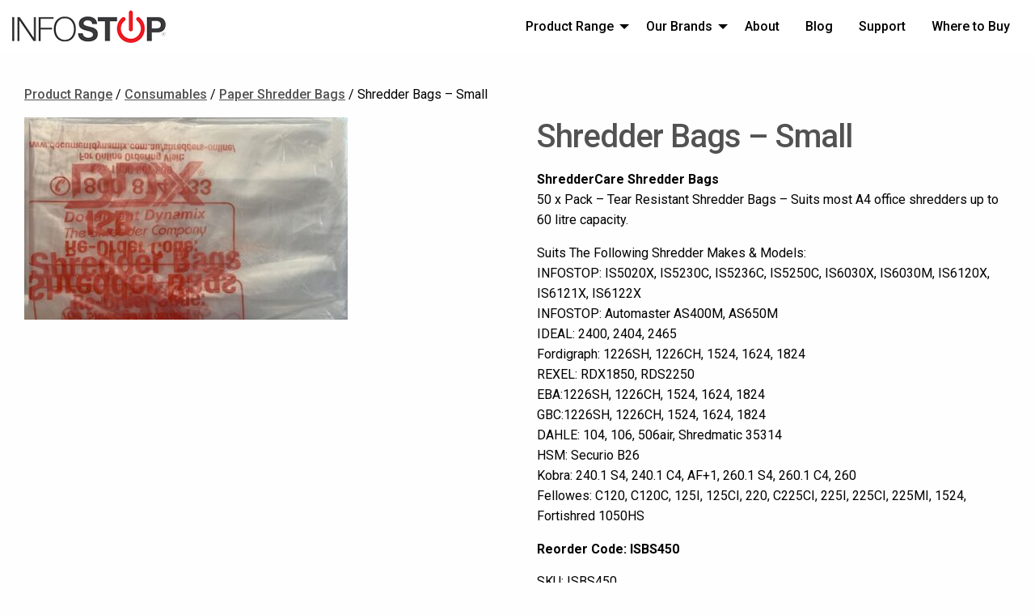

--- FILE ---
content_type: text/html; charset=UTF-8
request_url: https://www.infostopshredders.com/paper-shredders/consumables/paper-shredder-bags/shredder-bags-small/
body_size: 9866
content:

<!doctype html>
  <html class="no-js"  lang="en-AU">
	<head>
        <script async src="https://www.googletagmanager.com/gtag/js?id=UA-108053016-8"></script>
        <script>
          window.dataLayer = window.dataLayer || [];
          function gtag(){dataLayer.push(arguments);}
          gtag('js', new Date());

          gtag('config', 'UA-108053016-8');
        </script>
		<meta charset="utf-8">
		<meta http-equiv="X-UA-Compatible" content="IE=edge">
		<meta name="viewport" content="width=device-width, initial-scale=1.0">
		<meta class="foundation-mq">		
					<link rel="icon" href="https://www.infostopshredders.com/wp-content/themes/infostop/favicon.png">
			<link href="https://www.infostopshredders.com/wp-content/themes/infostop/assets/images/apple-icon-touch.png" rel="apple-touch-icon" />	
	    		<link href="https://fonts.googleapis.com/css?family=Roboto:300,400,400i,500,700&display=swap" rel="stylesheet">
		<meta name='robots' content='index, follow, max-image-preview:large, max-snippet:-1, max-video-preview:-1' />
	<style>img:is([sizes="auto" i], [sizes^="auto," i]) { contain-intrinsic-size: 3000px 1500px }</style>
	
	<!-- This site is optimized with the Yoast SEO plugin v26.3 - https://yoast.com/wordpress/plugins/seo/ -->
	<title>Shredder Bags - Small - INFOSTOP Shredders</title>
	<meta name="description" content="The Shredder Bags - Small shredder is a high quality shredder, built to last. Supplied with Australia wide warranty and expert support." />
	<link rel="canonical" href="https://www.infostopshredders.com/paper-shredders/consumables/paper-shredder-bags/shredder-bags-small/" />
	<meta name="twitter:label1" content="Est. reading time" />
	<meta name="twitter:data1" content="1 minute" />
	<script type="application/ld+json" class="yoast-schema-graph">{"@context":"https://schema.org","@graph":[{"@type":"WebPage","@id":"https://www.infostopshredders.com/paper-shredders/consumables/paper-shredder-bags/shredder-bags-small/","url":"https://www.infostopshredders.com/paper-shredders/consumables/paper-shredder-bags/shredder-bags-small/","name":"Shredder Bags - Small - INFOSTOP Shredders","isPartOf":{"@id":"https://www.infostopshredders.com/#website"},"primaryImageOfPage":{"@id":"https://www.infostopshredders.com/paper-shredders/consumables/paper-shredder-bags/shredder-bags-small/#primaryimage"},"image":{"@id":"https://www.infostopshredders.com/paper-shredders/consumables/paper-shredder-bags/shredder-bags-small/#primaryimage"},"thumbnailUrl":"https://www.infostopshredders.com/wp-content/uploads/2022/02/isbss4.jpg","datePublished":"2022-02-06T23:48:24+00:00","dateModified":"2022-02-06T23:49:18+00:00","description":"The Shredder Bags - Small shredder is a high quality shredder, built to last. Supplied with Australia wide warranty and expert support.","breadcrumb":{"@id":"https://www.infostopshredders.com/paper-shredders/consumables/paper-shredder-bags/shredder-bags-small/#breadcrumb"},"inLanguage":"en-AU","potentialAction":[{"@type":"ReadAction","target":["https://www.infostopshredders.com/paper-shredders/consumables/paper-shredder-bags/shredder-bags-small/"]}]},{"@type":"ImageObject","inLanguage":"en-AU","@id":"https://www.infostopshredders.com/paper-shredders/consumables/paper-shredder-bags/shredder-bags-small/#primaryimage","url":"https://www.infostopshredders.com/wp-content/uploads/2022/02/isbss4.jpg","contentUrl":"https://www.infostopshredders.com/wp-content/uploads/2022/02/isbss4.jpg","width":700,"height":437,"caption":"Paper Shredder Bags"},{"@type":"BreadcrumbList","@id":"https://www.infostopshredders.com/paper-shredders/consumables/paper-shredder-bags/shredder-bags-small/#breadcrumb","itemListElement":[{"@type":"ListItem","position":1,"name":"Home","item":"https://www.infostopshredders.com/"},{"@type":"ListItem","position":2,"name":"Product Range","item":"https://www.infostopshredders.com/product-range/"},{"@type":"ListItem","position":3,"name":"Shredder Bags &#8211; Small"}]},{"@type":"WebSite","@id":"https://www.infostopshredders.com/#website","url":"https://www.infostopshredders.com/","name":"Infostop Shredders","description":"","publisher":{"@id":"https://www.infostopshredders.com/#organization"},"potentialAction":[{"@type":"SearchAction","target":{"@type":"EntryPoint","urlTemplate":"https://www.infostopshredders.com/?s={search_term_string}"},"query-input":{"@type":"PropertyValueSpecification","valueRequired":true,"valueName":"search_term_string"}}],"inLanguage":"en-AU"},{"@type":"Organization","@id":"https://www.infostopshredders.com/#organization","name":"INFOSTOP Shredders","url":"https://www.infostopshredders.com/","logo":{"@type":"ImageObject","inLanguage":"en-AU","@id":"https://www.infostopshredders.com/#/schema/logo/image/","url":"https://www.infostopshredders.com/wp-content/uploads/2019/10/INFOSTOP-paper-shredders.png","contentUrl":"https://www.infostopshredders.com/wp-content/uploads/2019/10/INFOSTOP-paper-shredders.png","width":190,"height":40,"caption":"INFOSTOP Shredders"},"image":{"@id":"https://www.infostopshredders.com/#/schema/logo/image/"}}]}</script>
	<!-- / Yoast SEO plugin. -->


<link rel='stylesheet' id='font-awesome-css' href='https://www.infostopshredders.com/wp-content/plugins/woocommerce-ajax-filters/berocket/assets/css/font-awesome.min.css?ver=6.8.3' type='text/css' media='all' />
<link rel='stylesheet' id='berocket_aapf_widget-style-css' href='https://www.infostopshredders.com/wp-content/plugins/woocommerce-ajax-filters/assets/frontend/css/fullmain.min.css?ver=1.6.9.4' type='text/css' media='all' />
<link rel='stylesheet' id='wp-block-library-css' href='https://www.infostopshredders.com/wp-includes/css/dist/block-library/style.min.css?ver=6.8.3' type='text/css' media='all' />
<style id='classic-theme-styles-inline-css' type='text/css'>
/*! This file is auto-generated */
.wp-block-button__link{color:#fff;background-color:#32373c;border-radius:9999px;box-shadow:none;text-decoration:none;padding:calc(.667em + 2px) calc(1.333em + 2px);font-size:1.125em}.wp-block-file__button{background:#32373c;color:#fff;text-decoration:none}
</style>
<style id='global-styles-inline-css' type='text/css'>
:root{--wp--preset--aspect-ratio--square: 1;--wp--preset--aspect-ratio--4-3: 4/3;--wp--preset--aspect-ratio--3-4: 3/4;--wp--preset--aspect-ratio--3-2: 3/2;--wp--preset--aspect-ratio--2-3: 2/3;--wp--preset--aspect-ratio--16-9: 16/9;--wp--preset--aspect-ratio--9-16: 9/16;--wp--preset--color--black: #000000;--wp--preset--color--cyan-bluish-gray: #abb8c3;--wp--preset--color--white: #ffffff;--wp--preset--color--pale-pink: #f78da7;--wp--preset--color--vivid-red: #cf2e2e;--wp--preset--color--luminous-vivid-orange: #ff6900;--wp--preset--color--luminous-vivid-amber: #fcb900;--wp--preset--color--light-green-cyan: #7bdcb5;--wp--preset--color--vivid-green-cyan: #00d084;--wp--preset--color--pale-cyan-blue: #8ed1fc;--wp--preset--color--vivid-cyan-blue: #0693e3;--wp--preset--color--vivid-purple: #9b51e0;--wp--preset--gradient--vivid-cyan-blue-to-vivid-purple: linear-gradient(135deg,rgba(6,147,227,1) 0%,rgb(155,81,224) 100%);--wp--preset--gradient--light-green-cyan-to-vivid-green-cyan: linear-gradient(135deg,rgb(122,220,180) 0%,rgb(0,208,130) 100%);--wp--preset--gradient--luminous-vivid-amber-to-luminous-vivid-orange: linear-gradient(135deg,rgba(252,185,0,1) 0%,rgba(255,105,0,1) 100%);--wp--preset--gradient--luminous-vivid-orange-to-vivid-red: linear-gradient(135deg,rgba(255,105,0,1) 0%,rgb(207,46,46) 100%);--wp--preset--gradient--very-light-gray-to-cyan-bluish-gray: linear-gradient(135deg,rgb(238,238,238) 0%,rgb(169,184,195) 100%);--wp--preset--gradient--cool-to-warm-spectrum: linear-gradient(135deg,rgb(74,234,220) 0%,rgb(151,120,209) 20%,rgb(207,42,186) 40%,rgb(238,44,130) 60%,rgb(251,105,98) 80%,rgb(254,248,76) 100%);--wp--preset--gradient--blush-light-purple: linear-gradient(135deg,rgb(255,206,236) 0%,rgb(152,150,240) 100%);--wp--preset--gradient--blush-bordeaux: linear-gradient(135deg,rgb(254,205,165) 0%,rgb(254,45,45) 50%,rgb(107,0,62) 100%);--wp--preset--gradient--luminous-dusk: linear-gradient(135deg,rgb(255,203,112) 0%,rgb(199,81,192) 50%,rgb(65,88,208) 100%);--wp--preset--gradient--pale-ocean: linear-gradient(135deg,rgb(255,245,203) 0%,rgb(182,227,212) 50%,rgb(51,167,181) 100%);--wp--preset--gradient--electric-grass: linear-gradient(135deg,rgb(202,248,128) 0%,rgb(113,206,126) 100%);--wp--preset--gradient--midnight: linear-gradient(135deg,rgb(2,3,129) 0%,rgb(40,116,252) 100%);--wp--preset--font-size--small: 13px;--wp--preset--font-size--medium: 20px;--wp--preset--font-size--large: 36px;--wp--preset--font-size--x-large: 42px;--wp--preset--spacing--20: 0.44rem;--wp--preset--spacing--30: 0.67rem;--wp--preset--spacing--40: 1rem;--wp--preset--spacing--50: 1.5rem;--wp--preset--spacing--60: 2.25rem;--wp--preset--spacing--70: 3.38rem;--wp--preset--spacing--80: 5.06rem;--wp--preset--shadow--natural: 6px 6px 9px rgba(0, 0, 0, 0.2);--wp--preset--shadow--deep: 12px 12px 50px rgba(0, 0, 0, 0.4);--wp--preset--shadow--sharp: 6px 6px 0px rgba(0, 0, 0, 0.2);--wp--preset--shadow--outlined: 6px 6px 0px -3px rgba(255, 255, 255, 1), 6px 6px rgba(0, 0, 0, 1);--wp--preset--shadow--crisp: 6px 6px 0px rgba(0, 0, 0, 1);}:where(.is-layout-flex){gap: 0.5em;}:where(.is-layout-grid){gap: 0.5em;}body .is-layout-flex{display: flex;}.is-layout-flex{flex-wrap: wrap;align-items: center;}.is-layout-flex > :is(*, div){margin: 0;}body .is-layout-grid{display: grid;}.is-layout-grid > :is(*, div){margin: 0;}:where(.wp-block-columns.is-layout-flex){gap: 2em;}:where(.wp-block-columns.is-layout-grid){gap: 2em;}:where(.wp-block-post-template.is-layout-flex){gap: 1.25em;}:where(.wp-block-post-template.is-layout-grid){gap: 1.25em;}.has-black-color{color: var(--wp--preset--color--black) !important;}.has-cyan-bluish-gray-color{color: var(--wp--preset--color--cyan-bluish-gray) !important;}.has-white-color{color: var(--wp--preset--color--white) !important;}.has-pale-pink-color{color: var(--wp--preset--color--pale-pink) !important;}.has-vivid-red-color{color: var(--wp--preset--color--vivid-red) !important;}.has-luminous-vivid-orange-color{color: var(--wp--preset--color--luminous-vivid-orange) !important;}.has-luminous-vivid-amber-color{color: var(--wp--preset--color--luminous-vivid-amber) !important;}.has-light-green-cyan-color{color: var(--wp--preset--color--light-green-cyan) !important;}.has-vivid-green-cyan-color{color: var(--wp--preset--color--vivid-green-cyan) !important;}.has-pale-cyan-blue-color{color: var(--wp--preset--color--pale-cyan-blue) !important;}.has-vivid-cyan-blue-color{color: var(--wp--preset--color--vivid-cyan-blue) !important;}.has-vivid-purple-color{color: var(--wp--preset--color--vivid-purple) !important;}.has-black-background-color{background-color: var(--wp--preset--color--black) !important;}.has-cyan-bluish-gray-background-color{background-color: var(--wp--preset--color--cyan-bluish-gray) !important;}.has-white-background-color{background-color: var(--wp--preset--color--white) !important;}.has-pale-pink-background-color{background-color: var(--wp--preset--color--pale-pink) !important;}.has-vivid-red-background-color{background-color: var(--wp--preset--color--vivid-red) !important;}.has-luminous-vivid-orange-background-color{background-color: var(--wp--preset--color--luminous-vivid-orange) !important;}.has-luminous-vivid-amber-background-color{background-color: var(--wp--preset--color--luminous-vivid-amber) !important;}.has-light-green-cyan-background-color{background-color: var(--wp--preset--color--light-green-cyan) !important;}.has-vivid-green-cyan-background-color{background-color: var(--wp--preset--color--vivid-green-cyan) !important;}.has-pale-cyan-blue-background-color{background-color: var(--wp--preset--color--pale-cyan-blue) !important;}.has-vivid-cyan-blue-background-color{background-color: var(--wp--preset--color--vivid-cyan-blue) !important;}.has-vivid-purple-background-color{background-color: var(--wp--preset--color--vivid-purple) !important;}.has-black-border-color{border-color: var(--wp--preset--color--black) !important;}.has-cyan-bluish-gray-border-color{border-color: var(--wp--preset--color--cyan-bluish-gray) !important;}.has-white-border-color{border-color: var(--wp--preset--color--white) !important;}.has-pale-pink-border-color{border-color: var(--wp--preset--color--pale-pink) !important;}.has-vivid-red-border-color{border-color: var(--wp--preset--color--vivid-red) !important;}.has-luminous-vivid-orange-border-color{border-color: var(--wp--preset--color--luminous-vivid-orange) !important;}.has-luminous-vivid-amber-border-color{border-color: var(--wp--preset--color--luminous-vivid-amber) !important;}.has-light-green-cyan-border-color{border-color: var(--wp--preset--color--light-green-cyan) !important;}.has-vivid-green-cyan-border-color{border-color: var(--wp--preset--color--vivid-green-cyan) !important;}.has-pale-cyan-blue-border-color{border-color: var(--wp--preset--color--pale-cyan-blue) !important;}.has-vivid-cyan-blue-border-color{border-color: var(--wp--preset--color--vivid-cyan-blue) !important;}.has-vivid-purple-border-color{border-color: var(--wp--preset--color--vivid-purple) !important;}.has-vivid-cyan-blue-to-vivid-purple-gradient-background{background: var(--wp--preset--gradient--vivid-cyan-blue-to-vivid-purple) !important;}.has-light-green-cyan-to-vivid-green-cyan-gradient-background{background: var(--wp--preset--gradient--light-green-cyan-to-vivid-green-cyan) !important;}.has-luminous-vivid-amber-to-luminous-vivid-orange-gradient-background{background: var(--wp--preset--gradient--luminous-vivid-amber-to-luminous-vivid-orange) !important;}.has-luminous-vivid-orange-to-vivid-red-gradient-background{background: var(--wp--preset--gradient--luminous-vivid-orange-to-vivid-red) !important;}.has-very-light-gray-to-cyan-bluish-gray-gradient-background{background: var(--wp--preset--gradient--very-light-gray-to-cyan-bluish-gray) !important;}.has-cool-to-warm-spectrum-gradient-background{background: var(--wp--preset--gradient--cool-to-warm-spectrum) !important;}.has-blush-light-purple-gradient-background{background: var(--wp--preset--gradient--blush-light-purple) !important;}.has-blush-bordeaux-gradient-background{background: var(--wp--preset--gradient--blush-bordeaux) !important;}.has-luminous-dusk-gradient-background{background: var(--wp--preset--gradient--luminous-dusk) !important;}.has-pale-ocean-gradient-background{background: var(--wp--preset--gradient--pale-ocean) !important;}.has-electric-grass-gradient-background{background: var(--wp--preset--gradient--electric-grass) !important;}.has-midnight-gradient-background{background: var(--wp--preset--gradient--midnight) !important;}.has-small-font-size{font-size: var(--wp--preset--font-size--small) !important;}.has-medium-font-size{font-size: var(--wp--preset--font-size--medium) !important;}.has-large-font-size{font-size: var(--wp--preset--font-size--large) !important;}.has-x-large-font-size{font-size: var(--wp--preset--font-size--x-large) !important;}
:where(.wp-block-post-template.is-layout-flex){gap: 1.25em;}:where(.wp-block-post-template.is-layout-grid){gap: 1.25em;}
:where(.wp-block-columns.is-layout-flex){gap: 2em;}:where(.wp-block-columns.is-layout-grid){gap: 2em;}
:root :where(.wp-block-pullquote){font-size: 1.5em;line-height: 1.6;}
</style>
<link rel='stylesheet' id='contact-form-7-css' href='https://www.infostopshredders.com/wp-content/plugins/contact-form-7/includes/css/styles.css?ver=6.1.3' type='text/css' media='all' />
<link rel='stylesheet' id='photoswipe-css' href='https://www.infostopshredders.com/wp-content/plugins/woocommerce/assets/css/photoswipe/photoswipe.min.css?ver=10.3.5' type='text/css' media='all' />
<link rel='stylesheet' id='photoswipe-default-skin-css' href='https://www.infostopshredders.com/wp-content/plugins/woocommerce/assets/css/photoswipe/default-skin/default-skin.min.css?ver=10.3.5' type='text/css' media='all' />
<link rel='stylesheet' id='woocommerce-layout-css' href='https://www.infostopshredders.com/wp-content/plugins/woocommerce/assets/css/woocommerce-layout.css?ver=10.3.5' type='text/css' media='all' />
<link rel='stylesheet' id='woocommerce-smallscreen-css' href='https://www.infostopshredders.com/wp-content/plugins/woocommerce/assets/css/woocommerce-smallscreen.css?ver=10.3.5' type='text/css' media='only screen and (max-width: 768px)' />
<link rel='stylesheet' id='woocommerce-general-css' href='https://www.infostopshredders.com/wp-content/plugins/woocommerce/assets/css/woocommerce.css?ver=10.3.5' type='text/css' media='all' />
<style id='woocommerce-inline-inline-css' type='text/css'>
.woocommerce form .form-row .required { visibility: visible; }
</style>
<link rel='stylesheet' id='brands-styles-css' href='https://www.infostopshredders.com/wp-content/plugins/woocommerce/assets/css/brands.css?ver=10.3.5' type='text/css' media='all' />
<link rel='stylesheet' id='foundation-css-css' href='https://www.infostopshredders.com/wp-content/themes/infostop/foundation-sites/dist/css/foundation.min.css?ver=6.4.1' type='text/css' media='all' />
<link rel='stylesheet' id='site-css-css' href='https://www.infostopshredders.com/wp-content/themes/infostop/assets/styles/style.css?ver=1572954978' type='text/css' media='all' />
<script type="text/javascript" src="https://www.infostopshredders.com/wp-includes/js/jquery/jquery.min.js?ver=3.7.1" id="jquery-core-js"></script>
<script type="text/javascript" src="https://www.infostopshredders.com/wp-includes/js/jquery/jquery-migrate.min.js?ver=3.4.1" id="jquery-migrate-js"></script>
<script type="text/javascript" src="https://www.infostopshredders.com/wp-content/plugins/woocommerce/assets/js/jquery-blockui/jquery.blockUI.min.js?ver=2.7.0-wc.10.3.5" id="wc-jquery-blockui-js" defer="defer" data-wp-strategy="defer"></script>
<script type="text/javascript" id="wc-add-to-cart-js-extra">
/* <![CDATA[ */
var wc_add_to_cart_params = {"ajax_url":"\/wp-admin\/admin-ajax.php","wc_ajax_url":"\/?wc-ajax=%%endpoint%%","i18n_view_cart":"View cart","cart_url":"https:\/\/www.infostopshredders.com","is_cart":"","cart_redirect_after_add":"no"};
/* ]]> */
</script>
<script type="text/javascript" src="https://www.infostopshredders.com/wp-content/plugins/woocommerce/assets/js/frontend/add-to-cart.min.js?ver=10.3.5" id="wc-add-to-cart-js" defer="defer" data-wp-strategy="defer"></script>
<script type="text/javascript" src="https://www.infostopshredders.com/wp-content/plugins/woocommerce/assets/js/flexslider/jquery.flexslider.min.js?ver=2.7.2-wc.10.3.5" id="wc-flexslider-js" defer="defer" data-wp-strategy="defer"></script>
<script type="text/javascript" src="https://www.infostopshredders.com/wp-content/plugins/woocommerce/assets/js/photoswipe/photoswipe.min.js?ver=4.1.1-wc.10.3.5" id="wc-photoswipe-js" defer="defer" data-wp-strategy="defer"></script>
<script type="text/javascript" src="https://www.infostopshredders.com/wp-content/plugins/woocommerce/assets/js/photoswipe/photoswipe-ui-default.min.js?ver=4.1.1-wc.10.3.5" id="wc-photoswipe-ui-default-js" defer="defer" data-wp-strategy="defer"></script>
<script type="text/javascript" id="wc-single-product-js-extra">
/* <![CDATA[ */
var wc_single_product_params = {"i18n_required_rating_text":"Please select a rating","i18n_rating_options":["1 of 5 stars","2 of 5 stars","3 of 5 stars","4 of 5 stars","5 of 5 stars"],"i18n_product_gallery_trigger_text":"View full-screen image gallery","review_rating_required":"yes","flexslider":{"rtl":false,"animation":"slide","smoothHeight":true,"directionNav":false,"controlNav":"thumbnails","slideshow":false,"animationSpeed":500,"animationLoop":false,"allowOneSlide":false},"zoom_enabled":"","zoom_options":[],"photoswipe_enabled":"1","photoswipe_options":{"shareEl":false,"closeOnScroll":false,"history":false,"hideAnimationDuration":0,"showAnimationDuration":0},"flexslider_enabled":"1"};
/* ]]> */
</script>
<script type="text/javascript" src="https://www.infostopshredders.com/wp-content/plugins/woocommerce/assets/js/frontend/single-product.min.js?ver=10.3.5" id="wc-single-product-js" defer="defer" data-wp-strategy="defer"></script>
<script type="text/javascript" src="https://www.infostopshredders.com/wp-content/plugins/woocommerce/assets/js/js-cookie/js.cookie.min.js?ver=2.1.4-wc.10.3.5" id="wc-js-cookie-js" defer="defer" data-wp-strategy="defer"></script>
<script type="text/javascript" id="woocommerce-js-extra">
/* <![CDATA[ */
var woocommerce_params = {"ajax_url":"\/wp-admin\/admin-ajax.php","wc_ajax_url":"\/?wc-ajax=%%endpoint%%","i18n_password_show":"Show password","i18n_password_hide":"Hide password"};
/* ]]> */
</script>
<script type="text/javascript" src="https://www.infostopshredders.com/wp-content/plugins/woocommerce/assets/js/frontend/woocommerce.min.js?ver=10.3.5" id="woocommerce-js" defer="defer" data-wp-strategy="defer"></script>
<link rel="https://api.w.org/" href="https://www.infostopshredders.com/wp-json/" /><link rel="alternate" title="JSON" type="application/json" href="https://www.infostopshredders.com/wp-json/wp/v2/product/7964" /><link rel='shortlink' href='https://www.infostopshredders.com/?p=7964' />
<link rel="alternate" title="oEmbed (JSON)" type="application/json+oembed" href="https://www.infostopshredders.com/wp-json/oembed/1.0/embed?url=https%3A%2F%2Fwww.infostopshredders.com%2Fpaper-shredders%2Fconsumables%2Fpaper-shredder-bags%2Fshredder-bags-small%2F" />
<link rel="alternate" title="oEmbed (XML)" type="text/xml+oembed" href="https://www.infostopshredders.com/wp-json/oembed/1.0/embed?url=https%3A%2F%2Fwww.infostopshredders.com%2Fpaper-shredders%2Fconsumables%2Fpaper-shredder-bags%2Fshredder-bags-small%2F&#038;format=xml" />
<style></style>	<noscript><style>.woocommerce-product-gallery{ opacity: 1 !important; }</style></noscript>
		</head>			
	<body class="wp-singular product-template-default single single-product postid-7964 wp-custom-logo wp-theme-infostop theme-infostop woocommerce woocommerce-page woocommerce-no-js">
		<div class="off-canvas-wrapper">			
			<div class="off-canvas-content" data-off-canvas-content>				
				<header class="header" role="banner">							
					 
<div class="title-bar" data-responsive-toggle="top-bar-menu" data-hide-for="medium">
    <a href="https://www.infostopshredders.com/" class="custom-logo-link" rel="home"><img width="190" height="40" src="https://www.infostopshredders.com/wp-content/uploads/2019/10/INFOSTOP-paper-shredders.png" class="custom-logo" alt="INFOSTOP Paper Shredders" decoding="async" /></a>    <div>
        <button class="menu-icon" type="button" data-toggle></button>
        <div class="title-bar-title" data-toggle>Menu</div>
    </div>
</div>


<div class="top-bar" id="top-bar-menu">
    <div class="top-bar-left show-for-medium">
        <a href="https://www.infostopshredders.com/" class="custom-logo-link" rel="home"><img width="190" height="40" src="https://www.infostopshredders.com/wp-content/uploads/2019/10/INFOSTOP-paper-shredders.png" class="custom-logo" alt="INFOSTOP Paper Shredders" decoding="async" /></a>	</div>
	<div class="top-bar-right">
		<ul id="main-nav" class="medium-horizontal menu" data-responsive-menu="accordion medium-dropdown"><li id="menu-item-1227" class="menu-item menu-item-type-post_type menu-item-object-page menu-item-has-children current_page_parent menu-item-1227"><a href="https://www.infostopshredders.com/product-range/">Product Range</a>
<ul class="menu">
	<li id="menu-item-7738" class="menu-item menu-item-type-custom menu-item-object-custom menu-item-7738"><a href="/product-range/paper-shredders/auto-feed/">Auto Feed</a></li>
	<li id="menu-item-7739" class="menu-item menu-item-type-custom menu-item-object-custom menu-item-7739"><a href="/product-range/paper-shredders/for-home/">For Home</a></li>
	<li id="menu-item-7740" class="menu-item menu-item-type-custom menu-item-object-custom menu-item-7740"><a href="/product-range/paper-shredders/for-office/">Office Shredders</a></li>
	<li id="menu-item-7741" class="menu-item menu-item-type-custom menu-item-object-custom menu-item-7741"><a href="/product-range/paper-shredders/high-security/">High Security</a></li>
	<li id="menu-item-7742" class="menu-item menu-item-type-custom menu-item-object-custom menu-item-7742"><a href="/product-range/paper-shredders/industrial/">Industrial</a></li>
	<li id="menu-item-7743" class="menu-item menu-item-type-custom menu-item-object-custom menu-item-7743"><a href="/product-range/paper-shredders/specialist-solutions/">Specialist Solutions</a></li>
	<li id="menu-item-7744" class="menu-item menu-item-type-custom menu-item-object-custom menu-item-7744"><a href="/product-range/paper-shredders/cardboard-perforators/">Cardboard Perforators</a></li>
	<li id="menu-item-7745" class="menu-item menu-item-type-custom menu-item-object-custom menu-item-7745"><a href="/product-range/paper-shredders/consumables/">Consumables</a></li>
</ul>
</li>
<li id="menu-item-7905" class="menu-item menu-item-type-post_type menu-item-object-page menu-item-has-children menu-item-7905"><a href="https://www.infostopshredders.com/our-brands/">Our Brands</a>
<ul class="menu">
	<li id="menu-item-7908" class="menu-item menu-item-type-post_type menu-item-object-page menu-item-7908"><a href="https://www.infostopshredders.com/our-brands/infostop-office-shredders/">INFOSTOP Office Shredders</a></li>
	<li id="menu-item-7907" class="menu-item menu-item-type-post_type menu-item-object-page menu-item-7907"><a href="https://www.infostopshredders.com/our-brands/infostop-automaster/">INFOSTOP automaster</a></li>
	<li id="menu-item-7906" class="menu-item menu-item-type-post_type menu-item-object-page menu-item-7906"><a href="https://www.infostopshredders.com/our-brands/infostop-greenway/">INFOSTOP GreenWay</a></li>
</ul>
</li>
<li id="menu-item-36" class="menu-item menu-item-type-post_type menu-item-object-page menu-item-36"><a href="https://www.infostopshredders.com/about/">About</a></li>
<li id="menu-item-7737" class="menu-item menu-item-type-post_type menu-item-object-page menu-item-7737"><a href="https://www.infostopshredders.com/blog/">Blog</a></li>
<li id="menu-item-37" class="menu-item menu-item-type-post_type menu-item-object-page menu-item-37"><a href="https://www.infostopshredders.com/support/">Support</a></li>
<li id="menu-item-38" class="menu-item menu-item-type-post_type menu-item-object-page menu-item-38"><a href="https://www.infostopshredders.com/where-to-buy/">Where to Buy</a></li>
</ul>	</div>
</div>	 	
				</header>
<div class="content">
       
		<div class="padding-x inner-content grid-x grid-margin-x grid-padding-x">
	
		    <main class="main small-12 large-12 medium-12 cell" role="main">
                
                <nav class="woocommerce-breadcrumb" aria-label="Breadcrumb"><a href="/product-range/">Product Range</a>&nbsp;&#47;&nbsp;<a href="https://www.infostopshredders.com/product-range/paper-shredders/consumables/">Consumables</a>&nbsp;&#47;&nbsp;<a href="https://www.infostopshredders.com/product-range/paper-shredders/consumables/paper-shredder-bags/">Paper Shredder Bags</a>&nbsp;&#47;&nbsp;Shredder Bags &#8211; Small</nav>				
				
                    <div class="woocommerce-notices-wrapper"></div><div id="product-7964" class="product type-product post-7964 status-publish first instock product_cat-consumables product_cat-paper-shredder-bags has-post-thumbnail taxable shipping-taxable product-type-simple">

	<div class="woocommerce-product-gallery woocommerce-product-gallery--with-images woocommerce-product-gallery--columns-4 images" data-columns="4" style="opacity: 0; transition: opacity .25s ease-in-out;">
	<figure class="woocommerce-product-gallery__wrapper">
		<div data-thumb="https://www.infostopshredders.com/wp-content/uploads/2022/02/isbss4-100x100.jpg" data-thumb-alt="Paper Shredder Bags" data-thumb-srcset="https://www.infostopshredders.com/wp-content/uploads/2022/02/isbss4-100x100.jpg 100w, https://www.infostopshredders.com/wp-content/uploads/2022/02/isbss4-150x150.jpg 150w"  data-thumb-sizes="(max-width: 100px) 100vw, 100px" class="woocommerce-product-gallery__image"><a href="https://www.infostopshredders.com/wp-content/uploads/2022/02/isbss4.jpg"><img width="400" height="250" src="https://www.infostopshredders.com/wp-content/uploads/2022/02/isbss4-400x250.jpg" class="wp-post-image" alt="Paper Shredder Bags" data-caption="" data-src="https://www.infostopshredders.com/wp-content/uploads/2022/02/isbss4.jpg" data-large_image="https://www.infostopshredders.com/wp-content/uploads/2022/02/isbss4.jpg" data-large_image_width="700" data-large_image_height="437" decoding="async" fetchpriority="high" srcset="https://www.infostopshredders.com/wp-content/uploads/2022/02/isbss4-400x250.jpg 400w, https://www.infostopshredders.com/wp-content/uploads/2022/02/isbss4-300x187.jpg 300w, https://www.infostopshredders.com/wp-content/uploads/2022/02/isbss4.jpg 700w" sizes="(max-width: 400px) 100vw, 400px" /></a></div>	</figure>
    </div>


	<div class="summary entry-summary">
		<h1 class="product_title entry-title">Shredder Bags &#8211; Small</h1><p class="price"></p>

<p><strong>ShredderCare Shredder Bags<br />
</strong>50 x Pack &#8211; Tear Resistant Shredder Bags &#8211; Suits most A4 office shredders up to 60 litre capacity.</p>
<p>Suits The Following Shredder Makes &amp; Models:<br />
INFOSTOP: IS5020X, IS5230C, IS5236C, IS5250C, IS6030X, IS6030M, IS6120X, IS6121X, IS6122X<br />
INFOSTOP: Automaster AS400M, AS650M<br />
IDEAL: 2400, 2404, 2465<br />
Fordigraph: 1226SH, 1226CH, 1524, 1624, 1824<br />
REXEL: RDX1850, RDS2250<br />
EBA:1226SH, 1226CH, 1524, 1624, 1824<br />
GBC:1226SH, 1226CH, 1524, 1624, 1824<br />
DAHLE: 104, 106, 506air, Shredmatic 35314<br />
HSM: Securio B26<br />
Kobra: 240.1 S4, 240.1 C4, AF+1, 260.1 S4, 260.1 C4, 260<br />
Fellowes: C120, C120C, 125I, 125CI, 220, C225CI, 225I, 225CI, 225MI, 1524, Fortishred 1050HS</p>
<p><strong>Reorder Code: ISBS450</strong></p>

<div class="product_meta">

	
	
		<span class="sku_wrapper">SKU: <span class="sku">ISBS450</span></span>

		
	
</div>

<a href="/where-to-buy" class="button" style="margin-top:20px !important;">Find a stockist</a>	</div>

	
	<section class="related products">

					<h2>Related products</h2>
				

<ul class="products columns-4 has-sub-cat">

			
					<li class="product type-product post-843 status-publish first instock product_cat-consumables product_cat-paper-shredder-oil has-post-thumbnail sold-individually taxable shipping-taxable product-type-simple">
	<a href="https://www.infostopshredders.com/paper-shredders/consumables/paper-shredder-oil/automatic-oiler-shredder-oil/" class="woocommerce-LoopProduct-link woocommerce-loop-product__link"><div class="product-thumb"><img width="300" height="300" src="https://www.infostopshredders.com/wp-content/uploads/2019/10/autooiler_1-2-300x300.png" class="attachment-woocommerce_thumbnail size-woocommerce_thumbnail" alt="Automatic Oiler Shredder Oil" decoding="async" loading="lazy" srcset="https://www.infostopshredders.com/wp-content/uploads/2019/10/autooiler_1-2.png 300w, https://www.infostopshredders.com/wp-content/uploads/2019/10/autooiler_1-2-150x150.png 150w, https://www.infostopshredders.com/wp-content/uploads/2019/10/autooiler_1-2-100x100.png 100w, https://www.infostopshredders.com/wp-content/uploads/2019/10/autooiler_1-2-125x125.png 125w" sizes="auto, (max-width: 300px) 100vw, 300px" /></div><h2 class="woocommerce-loop-product__title">Automatic Oiler Shredder Oil</h2><div class="woocommerce-product-details__short-description">
	<p>Paper shredder oil</p>
</div>

</a><a href="https://www.infostopshredders.com/paper-shredders/consumables/paper-shredder-oil/automatic-oiler-shredder-oil/" aria-describedby="woocommerce_loop_add_to_cart_link_describedby_843" data-quantity="1" class="button product_type_simple" data-product_id="843" data-product_sku="ISROLAUT1000BX6" aria-label="Read more about &ldquo;Automatic Oiler Shredder Oil&rdquo;" rel="nofollow" data-success_message="">View product</a>	<span id="woocommerce_loop_add_to_cart_link_describedby_843" class="screen-reader-text">
			</span>
</li>

			
					<li class="product type-product post-935 status-publish instock product_cat-consumables product_cat-paper-shredder-bags has-post-thumbnail sold-individually taxable shipping-taxable product-type-simple">
	<a href="https://www.infostopshredders.com/paper-shredders/consumables/paper-shredder-bags/shredder-bags-extra-large/" class="woocommerce-LoopProduct-link woocommerce-loop-product__link"><div class="product-thumb"><img width="250" height="299" src="https://www.infostopshredders.com/wp-content/uploads/2019/10/shredder-bags_3-2.png" class="attachment-woocommerce_thumbnail size-woocommerce_thumbnail" alt="Shredder Bags - Extra Large" decoding="async" loading="lazy" /></div><h2 class="woocommerce-loop-product__title">Shredder Bags &#8211; Extra Large</h2><div class="woocommerce-product-details__short-description">
	<p>Extra large size paper shredder bags</p>
</div>

</a><a href="https://www.infostopshredders.com/paper-shredders/consumables/paper-shredder-bags/shredder-bags-extra-large/" aria-describedby="woocommerce_loop_add_to_cart_link_describedby_935" data-quantity="1" class="button product_type_simple" data-product_id="935" data-product_sku="ISBL3" aria-label="Read more about &ldquo;Shredder Bags - Extra Large&rdquo;" rel="nofollow" data-success_message="">View product</a>	<span id="woocommerce_loop_add_to_cart_link_describedby_935" class="screen-reader-text">
			</span>
</li>

			
					<li class="product type-product post-837 status-publish instock product_cat-consumables product_cat-paper-shredder-bags has-post-thumbnail sold-individually taxable shipping-taxable product-type-simple">
	<a href="https://www.infostopshredders.com/paper-shredders/consumables/paper-shredder-bags/shredder-bags-medium-roll-of-100/" class="woocommerce-LoopProduct-link woocommerce-loop-product__link"><div class="product-thumb"><img width="250" height="299" src="https://www.infostopshredders.com/wp-content/uploads/2019/10/shredder-bags-2.png" class="attachment-woocommerce_thumbnail size-woocommerce_thumbnail" alt="Shredder Bags - Medium, Roll of 100" decoding="async" loading="lazy" /></div><h2 class="woocommerce-loop-product__title">Shredder Bags &#8211; Medium, Roll of 100</h2><div class="woocommerce-product-details__short-description">
	<p>Medium size paper shredder bags</p>
</div>

</a><a href="https://www.infostopshredders.com/paper-shredders/consumables/paper-shredder-bags/shredder-bags-medium-roll-of-100/" aria-describedby="woocommerce_loop_add_to_cart_link_describedby_837" data-quantity="1" class="button product_type_simple" data-product_id="837" data-product_sku="ISBM4100" aria-label="Read more about &ldquo;Shredder Bags - Medium, Roll of 100&rdquo;" rel="nofollow" data-success_message="">View product</a>	<span id="woocommerce_loop_add_to_cart_link_describedby_837" class="screen-reader-text">
			</span>
</li>

			
					<li class="product type-product post-1047 status-publish last instock product_cat-consumables product_cat-paper-shredder-oil has-post-thumbnail sold-individually taxable shipping-taxable product-type-simple">
	<a href="https://www.infostopshredders.com/paper-shredders/consumables/paper-shredder-oil/shredder-oil-k-5x-500ml-auto-oiling-systems/" class="woocommerce-LoopProduct-link woocommerce-loop-product__link"><div class="product-thumb"><img width="300" height="291" src="https://www.infostopshredders.com/wp-content/uploads/2019/10/shredder-box-side_1_1-2-300x291.png" class="attachment-woocommerce_thumbnail size-woocommerce_thumbnail" alt="Shredder Oil K 5x 500ml Auto Oiling Systems" decoding="async" loading="lazy" srcset="https://www.infostopshredders.com/wp-content/uploads/2019/10/shredder-box-side_1_1-2-300x291.png 300w, https://www.infostopshredders.com/wp-content/uploads/2019/10/shredder-box-side_1_1-2.png 309w" sizes="auto, (max-width: 300px) 100vw, 300px" /></div><h2 class="woocommerce-loop-product__title">Shredder Oil K 5x 500ml Auto Oiling Systems</h2><div class="woocommerce-product-details__short-description">
	<p>Paper shredder oil for automatic oiling systems</p>
</div>

</a><a href="https://www.infostopshredders.com/paper-shredders/consumables/paper-shredder-oil/shredder-oil-k-5x-500ml-auto-oiling-systems/" aria-describedby="woocommerce_loop_add_to_cart_link_describedby_1047" data-quantity="1" class="button product_type_simple" data-product_id="1047" data-product_sku="OIL500B5K" aria-label="Read more about &ldquo;Shredder Oil K 5x 500ml Auto Oiling Systems&rdquo;" rel="nofollow" data-success_message="">View product</a>	<span id="woocommerce_loop_add_to_cart_link_describedby_1047" class="screen-reader-text">
			</span>
</li>

			
		</ul>

	</section>
	</div>


                						
		
			</main> <!-- end #main -->		  
		    
		</div> <!-- end #inner-content -->

	</div> <!-- end #content -->

					
				<footer class="footer dark-bg" role="contentinfo">					
					<div class="inner-footer grid-x grid-margin-x grid-padding-x">						
                        <div class="small-12 medium-3 large-3 cell">
                            <a href="/"><img src="https://www.infostopshredders.com/wp-content/themes/infostop/assets/images/INFOSTOP-paper-shredders-white.png" alt="INFOSTOP Paper Shredders"></a>
                        </div>                        
						<div class="small-12 medium-9 large-9 cell">
							<nav role="navigation">
	    						<ul id="footer-links" class="menu"><li id="menu-item-1226" class="menu-item menu-item-type-post_type menu-item-object-page current_page_parent menu-item-1226"><a href="https://www.infostopshredders.com/product-range/">Product Range</a></li>
<li id="menu-item-7909" class="menu-item menu-item-type-post_type menu-item-object-page menu-item-7909"><a href="https://www.infostopshredders.com/our-brands/">Our Brands</a></li>
<li id="menu-item-107" class="menu-item menu-item-type-post_type menu-item-object-page menu-item-107"><a href="https://www.infostopshredders.com/about/">About</a></li>
<li id="menu-item-7736" class="menu-item menu-item-type-post_type menu-item-object-page menu-item-7736"><a href="https://www.infostopshredders.com/blog/">Blog</a></li>
<li id="menu-item-106" class="menu-item menu-item-type-post_type menu-item-object-page menu-item-106"><a href="https://www.infostopshredders.com/support/">Support</a></li>
<li id="menu-item-8103" class="menu-item menu-item-type-post_type menu-item-object-page menu-item-8103"><a href="https://www.infostopshredders.com/sustainability/">Sustainability</a></li>
<li id="menu-item-1412" class="menu-item menu-item-type-post_type menu-item-object-page menu-item-1412"><a href="https://www.infostopshredders.com/become-a-stockist/">Become a Stockist</a></li>
<li id="menu-item-105" class="menu-item menu-item-type-post_type menu-item-object-page menu-item-105"><a href="https://www.infostopshredders.com/where-to-buy/">Where to Buy</a></li>
</ul>	    					</nav>
                            <div class="copyright">Copyright &copy; 2026 INFOSTOP. All rights reserved.</div>
	    				</div>																	
					</div>				
				</footer>			
			</div>					
		</div>		
		<script type="speculationrules">
{"prefetch":[{"source":"document","where":{"and":[{"href_matches":"\/*"},{"not":{"href_matches":["\/wp-*.php","\/wp-admin\/*","\/wp-content\/uploads\/*","\/wp-content\/*","\/wp-content\/plugins\/*","\/wp-content\/themes\/infostop\/*","\/*\\?(.+)"]}},{"not":{"selector_matches":"a[rel~=\"nofollow\"]"}},{"not":{"selector_matches":".no-prefetch, .no-prefetch a"}}]},"eagerness":"conservative"}]}
</script>
<a href="#" id="totopbutton"></a><script type="application/ld+json">{"@context":"https:\/\/schema.org\/","@graph":[{"@context":"https:\/\/schema.org\/","@type":"BreadcrumbList","itemListElement":[{"@type":"ListItem","position":1,"item":{"name":"Product Range","@id":"\/product-range\/"}},{"@type":"ListItem","position":2,"item":{"name":"Consumables","@id":"https:\/\/www.infostopshredders.com\/product-range\/paper-shredders\/consumables\/"}},{"@type":"ListItem","position":3,"item":{"name":"Paper Shredder Bags","@id":"https:\/\/www.infostopshredders.com\/product-range\/paper-shredders\/consumables\/paper-shredder-bags\/"}},{"@type":"ListItem","position":4,"item":{"name":"Shredder Bags &amp;#8211; Small","@id":"https:\/\/www.infostopshredders.com\/paper-shredders\/consumables\/paper-shredder-bags\/shredder-bags-small\/"}}]},{"@context":"https:\/\/schema.org\/","@type":"Product","@id":"https:\/\/www.infostopshredders.com\/paper-shredders\/consumables\/paper-shredder-bags\/shredder-bags-small\/#product","name":"Shredder Bags - Small","url":"https:\/\/www.infostopshredders.com\/paper-shredders\/consumables\/paper-shredder-bags\/shredder-bags-small\/","description":"Small size paper shredder bags","image":"https:\/\/www.infostopshredders.com\/wp-content\/uploads\/2022\/02\/isbss4.jpg","sku":"ISBS450","offers":[{"@type":"Offer","priceSpecification":[{"@type":"UnitPriceSpecification","price":"39.60","priceCurrency":"AUD","valueAddedTaxIncluded":true,"validThrough":"2027-12-31"}],"priceValidUntil":"2027-12-31","availability":"https:\/\/schema.org\/InStock","url":"https:\/\/www.infostopshredders.com\/paper-shredders\/consumables\/paper-shredder-bags\/shredder-bags-small\/","seller":{"@type":"Organization","name":"Infostop Shredders","url":"https:\/\/www.infostopshredders.com"}}]}]}</script>
<div id="photoswipe-fullscreen-dialog" class="pswp" tabindex="-1" role="dialog" aria-modal="true" aria-hidden="true" aria-label="Full screen image">
	<div class="pswp__bg"></div>
	<div class="pswp__scroll-wrap">
		<div class="pswp__container">
			<div class="pswp__item"></div>
			<div class="pswp__item"></div>
			<div class="pswp__item"></div>
		</div>
		<div class="pswp__ui pswp__ui--hidden">
			<div class="pswp__top-bar">
				<div class="pswp__counter"></div>
				<button class="pswp__button pswp__button--zoom" aria-label="Zoom in/out"></button>
				<button class="pswp__button pswp__button--fs" aria-label="Toggle fullscreen"></button>
				<button class="pswp__button pswp__button--share" aria-label="Share"></button>
				<button class="pswp__button pswp__button--close" aria-label="Close (Esc)"></button>
				<div class="pswp__preloader">
					<div class="pswp__preloader__icn">
						<div class="pswp__preloader__cut">
							<div class="pswp__preloader__donut"></div>
						</div>
					</div>
				</div>
			</div>
			<div class="pswp__share-modal pswp__share-modal--hidden pswp__single-tap">
				<div class="pswp__share-tooltip"></div>
			</div>
			<button class="pswp__button pswp__button--arrow--left" aria-label="Previous (arrow left)"></button>
			<button class="pswp__button pswp__button--arrow--right" aria-label="Next (arrow right)"></button>
			<div class="pswp__caption">
				<div class="pswp__caption__center"></div>
			</div>
		</div>
	</div>
</div>
	<script type='text/javascript'>
		(function () {
			var c = document.body.className;
			c = c.replace(/woocommerce-no-js/, 'woocommerce-js');
			document.body.className = c;
		})();
	</script>
	<link rel='stylesheet' id='wc-blocks-style-css' href='https://www.infostopshredders.com/wp-content/plugins/woocommerce/assets/client/blocks/wc-blocks.css?ver=wc-10.3.5' type='text/css' media='all' />
<script type="text/javascript" src="https://www.infostopshredders.com/wp-includes/js/dist/hooks.min.js?ver=4d63a3d491d11ffd8ac6" id="wp-hooks-js"></script>
<script type="text/javascript" src="https://www.infostopshredders.com/wp-includes/js/dist/i18n.min.js?ver=5e580eb46a90c2b997e6" id="wp-i18n-js"></script>
<script type="text/javascript" id="wp-i18n-js-after">
/* <![CDATA[ */
wp.i18n.setLocaleData( { 'text direction\u0004ltr': [ 'ltr' ] } );
/* ]]> */
</script>
<script type="text/javascript" src="https://www.infostopshredders.com/wp-content/plugins/contact-form-7/includes/swv/js/index.js?ver=6.1.3" id="swv-js"></script>
<script type="text/javascript" id="contact-form-7-js-translations">
/* <![CDATA[ */
( function( domain, translations ) {
	var localeData = translations.locale_data[ domain ] || translations.locale_data.messages;
	localeData[""].domain = domain;
	wp.i18n.setLocaleData( localeData, domain );
} )( "contact-form-7", {"translation-revision-date":"2024-03-18 08:28:25+0000","generator":"GlotPress\/4.0.1","domain":"messages","locale_data":{"messages":{"":{"domain":"messages","plural-forms":"nplurals=2; plural=n != 1;","lang":"en_AU"},"Error:":["Error:"]}},"comment":{"reference":"includes\/js\/index.js"}} );
/* ]]> */
</script>
<script type="text/javascript" id="contact-form-7-js-before">
/* <![CDATA[ */
var wpcf7 = {
    "api": {
        "root": "https:\/\/www.infostopshredders.com\/wp-json\/",
        "namespace": "contact-form-7\/v1"
    }
};
/* ]]> */
</script>
<script type="text/javascript" src="https://www.infostopshredders.com/wp-content/plugins/contact-form-7/includes/js/index.js?ver=6.1.3" id="contact-form-7-js"></script>
<script type="text/javascript" src="https://www.infostopshredders.com/wp-content/plugins/woocommerce/assets/js/sourcebuster/sourcebuster.min.js?ver=10.3.5" id="sourcebuster-js-js"></script>
<script type="text/javascript" id="wc-order-attribution-js-extra">
/* <![CDATA[ */
var wc_order_attribution = {"params":{"lifetime":1.0e-5,"session":30,"base64":false,"ajaxurl":"https:\/\/www.infostopshredders.com\/wp-admin\/admin-ajax.php","prefix":"wc_order_attribution_","allowTracking":true},"fields":{"source_type":"current.typ","referrer":"current_add.rf","utm_campaign":"current.cmp","utm_source":"current.src","utm_medium":"current.mdm","utm_content":"current.cnt","utm_id":"current.id","utm_term":"current.trm","utm_source_platform":"current.plt","utm_creative_format":"current.fmt","utm_marketing_tactic":"current.tct","session_entry":"current_add.ep","session_start_time":"current_add.fd","session_pages":"session.pgs","session_count":"udata.vst","user_agent":"udata.uag"}};
/* ]]> */
</script>
<script type="text/javascript" src="https://www.infostopshredders.com/wp-content/plugins/woocommerce/assets/js/frontend/order-attribution.min.js?ver=10.3.5" id="wc-order-attribution-js"></script>
<script type="text/javascript" src="https://www.google.com/recaptcha/api.js?render=6LcobsIUAAAAAHdjZIMDcIEviJdhFt0YQOq4amU6&amp;ver=3.0" id="google-recaptcha-js"></script>
<script type="text/javascript" src="https://www.infostopshredders.com/wp-includes/js/dist/vendor/wp-polyfill.min.js?ver=3.15.0" id="wp-polyfill-js"></script>
<script type="text/javascript" id="wpcf7-recaptcha-js-before">
/* <![CDATA[ */
var wpcf7_recaptcha = {
    "sitekey": "6LcobsIUAAAAAHdjZIMDcIEviJdhFt0YQOq4amU6",
    "actions": {
        "homepage": "homepage",
        "contactform": "contactform"
    }
};
/* ]]> */
</script>
<script type="text/javascript" src="https://www.infostopshredders.com/wp-content/plugins/contact-form-7/modules/recaptcha/index.js?ver=6.1.3" id="wpcf7-recaptcha-js"></script>
<script type="text/javascript" src="https://www.infostopshredders.com/wp-content/themes/infostop/foundation-sites/dist/js/foundation.min.js?ver=6.4.1" id="foundation-js-js"></script>
<script type="text/javascript" src="https://www.infostopshredders.com/wp-content/themes/infostop/assets/scripts/scripts.js?ver=1572954978" id="site-js-js"></script>
		
	</body>	
</html>

--- FILE ---
content_type: text/html; charset=utf-8
request_url: https://www.google.com/recaptcha/api2/anchor?ar=1&k=6LcobsIUAAAAAHdjZIMDcIEviJdhFt0YQOq4amU6&co=aHR0cHM6Ly93d3cuaW5mb3N0b3BzaHJlZGRlcnMuY29tOjQ0Mw..&hl=en&v=PoyoqOPhxBO7pBk68S4YbpHZ&size=invisible&anchor-ms=20000&execute-ms=30000&cb=19kadxqny1gn
body_size: 48476
content:
<!DOCTYPE HTML><html dir="ltr" lang="en"><head><meta http-equiv="Content-Type" content="text/html; charset=UTF-8">
<meta http-equiv="X-UA-Compatible" content="IE=edge">
<title>reCAPTCHA</title>
<style type="text/css">
/* cyrillic-ext */
@font-face {
  font-family: 'Roboto';
  font-style: normal;
  font-weight: 400;
  font-stretch: 100%;
  src: url(//fonts.gstatic.com/s/roboto/v48/KFO7CnqEu92Fr1ME7kSn66aGLdTylUAMa3GUBHMdazTgWw.woff2) format('woff2');
  unicode-range: U+0460-052F, U+1C80-1C8A, U+20B4, U+2DE0-2DFF, U+A640-A69F, U+FE2E-FE2F;
}
/* cyrillic */
@font-face {
  font-family: 'Roboto';
  font-style: normal;
  font-weight: 400;
  font-stretch: 100%;
  src: url(//fonts.gstatic.com/s/roboto/v48/KFO7CnqEu92Fr1ME7kSn66aGLdTylUAMa3iUBHMdazTgWw.woff2) format('woff2');
  unicode-range: U+0301, U+0400-045F, U+0490-0491, U+04B0-04B1, U+2116;
}
/* greek-ext */
@font-face {
  font-family: 'Roboto';
  font-style: normal;
  font-weight: 400;
  font-stretch: 100%;
  src: url(//fonts.gstatic.com/s/roboto/v48/KFO7CnqEu92Fr1ME7kSn66aGLdTylUAMa3CUBHMdazTgWw.woff2) format('woff2');
  unicode-range: U+1F00-1FFF;
}
/* greek */
@font-face {
  font-family: 'Roboto';
  font-style: normal;
  font-weight: 400;
  font-stretch: 100%;
  src: url(//fonts.gstatic.com/s/roboto/v48/KFO7CnqEu92Fr1ME7kSn66aGLdTylUAMa3-UBHMdazTgWw.woff2) format('woff2');
  unicode-range: U+0370-0377, U+037A-037F, U+0384-038A, U+038C, U+038E-03A1, U+03A3-03FF;
}
/* math */
@font-face {
  font-family: 'Roboto';
  font-style: normal;
  font-weight: 400;
  font-stretch: 100%;
  src: url(//fonts.gstatic.com/s/roboto/v48/KFO7CnqEu92Fr1ME7kSn66aGLdTylUAMawCUBHMdazTgWw.woff2) format('woff2');
  unicode-range: U+0302-0303, U+0305, U+0307-0308, U+0310, U+0312, U+0315, U+031A, U+0326-0327, U+032C, U+032F-0330, U+0332-0333, U+0338, U+033A, U+0346, U+034D, U+0391-03A1, U+03A3-03A9, U+03B1-03C9, U+03D1, U+03D5-03D6, U+03F0-03F1, U+03F4-03F5, U+2016-2017, U+2034-2038, U+203C, U+2040, U+2043, U+2047, U+2050, U+2057, U+205F, U+2070-2071, U+2074-208E, U+2090-209C, U+20D0-20DC, U+20E1, U+20E5-20EF, U+2100-2112, U+2114-2115, U+2117-2121, U+2123-214F, U+2190, U+2192, U+2194-21AE, U+21B0-21E5, U+21F1-21F2, U+21F4-2211, U+2213-2214, U+2216-22FF, U+2308-230B, U+2310, U+2319, U+231C-2321, U+2336-237A, U+237C, U+2395, U+239B-23B7, U+23D0, U+23DC-23E1, U+2474-2475, U+25AF, U+25B3, U+25B7, U+25BD, U+25C1, U+25CA, U+25CC, U+25FB, U+266D-266F, U+27C0-27FF, U+2900-2AFF, U+2B0E-2B11, U+2B30-2B4C, U+2BFE, U+3030, U+FF5B, U+FF5D, U+1D400-1D7FF, U+1EE00-1EEFF;
}
/* symbols */
@font-face {
  font-family: 'Roboto';
  font-style: normal;
  font-weight: 400;
  font-stretch: 100%;
  src: url(//fonts.gstatic.com/s/roboto/v48/KFO7CnqEu92Fr1ME7kSn66aGLdTylUAMaxKUBHMdazTgWw.woff2) format('woff2');
  unicode-range: U+0001-000C, U+000E-001F, U+007F-009F, U+20DD-20E0, U+20E2-20E4, U+2150-218F, U+2190, U+2192, U+2194-2199, U+21AF, U+21E6-21F0, U+21F3, U+2218-2219, U+2299, U+22C4-22C6, U+2300-243F, U+2440-244A, U+2460-24FF, U+25A0-27BF, U+2800-28FF, U+2921-2922, U+2981, U+29BF, U+29EB, U+2B00-2BFF, U+4DC0-4DFF, U+FFF9-FFFB, U+10140-1018E, U+10190-1019C, U+101A0, U+101D0-101FD, U+102E0-102FB, U+10E60-10E7E, U+1D2C0-1D2D3, U+1D2E0-1D37F, U+1F000-1F0FF, U+1F100-1F1AD, U+1F1E6-1F1FF, U+1F30D-1F30F, U+1F315, U+1F31C, U+1F31E, U+1F320-1F32C, U+1F336, U+1F378, U+1F37D, U+1F382, U+1F393-1F39F, U+1F3A7-1F3A8, U+1F3AC-1F3AF, U+1F3C2, U+1F3C4-1F3C6, U+1F3CA-1F3CE, U+1F3D4-1F3E0, U+1F3ED, U+1F3F1-1F3F3, U+1F3F5-1F3F7, U+1F408, U+1F415, U+1F41F, U+1F426, U+1F43F, U+1F441-1F442, U+1F444, U+1F446-1F449, U+1F44C-1F44E, U+1F453, U+1F46A, U+1F47D, U+1F4A3, U+1F4B0, U+1F4B3, U+1F4B9, U+1F4BB, U+1F4BF, U+1F4C8-1F4CB, U+1F4D6, U+1F4DA, U+1F4DF, U+1F4E3-1F4E6, U+1F4EA-1F4ED, U+1F4F7, U+1F4F9-1F4FB, U+1F4FD-1F4FE, U+1F503, U+1F507-1F50B, U+1F50D, U+1F512-1F513, U+1F53E-1F54A, U+1F54F-1F5FA, U+1F610, U+1F650-1F67F, U+1F687, U+1F68D, U+1F691, U+1F694, U+1F698, U+1F6AD, U+1F6B2, U+1F6B9-1F6BA, U+1F6BC, U+1F6C6-1F6CF, U+1F6D3-1F6D7, U+1F6E0-1F6EA, U+1F6F0-1F6F3, U+1F6F7-1F6FC, U+1F700-1F7FF, U+1F800-1F80B, U+1F810-1F847, U+1F850-1F859, U+1F860-1F887, U+1F890-1F8AD, U+1F8B0-1F8BB, U+1F8C0-1F8C1, U+1F900-1F90B, U+1F93B, U+1F946, U+1F984, U+1F996, U+1F9E9, U+1FA00-1FA6F, U+1FA70-1FA7C, U+1FA80-1FA89, U+1FA8F-1FAC6, U+1FACE-1FADC, U+1FADF-1FAE9, U+1FAF0-1FAF8, U+1FB00-1FBFF;
}
/* vietnamese */
@font-face {
  font-family: 'Roboto';
  font-style: normal;
  font-weight: 400;
  font-stretch: 100%;
  src: url(//fonts.gstatic.com/s/roboto/v48/KFO7CnqEu92Fr1ME7kSn66aGLdTylUAMa3OUBHMdazTgWw.woff2) format('woff2');
  unicode-range: U+0102-0103, U+0110-0111, U+0128-0129, U+0168-0169, U+01A0-01A1, U+01AF-01B0, U+0300-0301, U+0303-0304, U+0308-0309, U+0323, U+0329, U+1EA0-1EF9, U+20AB;
}
/* latin-ext */
@font-face {
  font-family: 'Roboto';
  font-style: normal;
  font-weight: 400;
  font-stretch: 100%;
  src: url(//fonts.gstatic.com/s/roboto/v48/KFO7CnqEu92Fr1ME7kSn66aGLdTylUAMa3KUBHMdazTgWw.woff2) format('woff2');
  unicode-range: U+0100-02BA, U+02BD-02C5, U+02C7-02CC, U+02CE-02D7, U+02DD-02FF, U+0304, U+0308, U+0329, U+1D00-1DBF, U+1E00-1E9F, U+1EF2-1EFF, U+2020, U+20A0-20AB, U+20AD-20C0, U+2113, U+2C60-2C7F, U+A720-A7FF;
}
/* latin */
@font-face {
  font-family: 'Roboto';
  font-style: normal;
  font-weight: 400;
  font-stretch: 100%;
  src: url(//fonts.gstatic.com/s/roboto/v48/KFO7CnqEu92Fr1ME7kSn66aGLdTylUAMa3yUBHMdazQ.woff2) format('woff2');
  unicode-range: U+0000-00FF, U+0131, U+0152-0153, U+02BB-02BC, U+02C6, U+02DA, U+02DC, U+0304, U+0308, U+0329, U+2000-206F, U+20AC, U+2122, U+2191, U+2193, U+2212, U+2215, U+FEFF, U+FFFD;
}
/* cyrillic-ext */
@font-face {
  font-family: 'Roboto';
  font-style: normal;
  font-weight: 500;
  font-stretch: 100%;
  src: url(//fonts.gstatic.com/s/roboto/v48/KFO7CnqEu92Fr1ME7kSn66aGLdTylUAMa3GUBHMdazTgWw.woff2) format('woff2');
  unicode-range: U+0460-052F, U+1C80-1C8A, U+20B4, U+2DE0-2DFF, U+A640-A69F, U+FE2E-FE2F;
}
/* cyrillic */
@font-face {
  font-family: 'Roboto';
  font-style: normal;
  font-weight: 500;
  font-stretch: 100%;
  src: url(//fonts.gstatic.com/s/roboto/v48/KFO7CnqEu92Fr1ME7kSn66aGLdTylUAMa3iUBHMdazTgWw.woff2) format('woff2');
  unicode-range: U+0301, U+0400-045F, U+0490-0491, U+04B0-04B1, U+2116;
}
/* greek-ext */
@font-face {
  font-family: 'Roboto';
  font-style: normal;
  font-weight: 500;
  font-stretch: 100%;
  src: url(//fonts.gstatic.com/s/roboto/v48/KFO7CnqEu92Fr1ME7kSn66aGLdTylUAMa3CUBHMdazTgWw.woff2) format('woff2');
  unicode-range: U+1F00-1FFF;
}
/* greek */
@font-face {
  font-family: 'Roboto';
  font-style: normal;
  font-weight: 500;
  font-stretch: 100%;
  src: url(//fonts.gstatic.com/s/roboto/v48/KFO7CnqEu92Fr1ME7kSn66aGLdTylUAMa3-UBHMdazTgWw.woff2) format('woff2');
  unicode-range: U+0370-0377, U+037A-037F, U+0384-038A, U+038C, U+038E-03A1, U+03A3-03FF;
}
/* math */
@font-face {
  font-family: 'Roboto';
  font-style: normal;
  font-weight: 500;
  font-stretch: 100%;
  src: url(//fonts.gstatic.com/s/roboto/v48/KFO7CnqEu92Fr1ME7kSn66aGLdTylUAMawCUBHMdazTgWw.woff2) format('woff2');
  unicode-range: U+0302-0303, U+0305, U+0307-0308, U+0310, U+0312, U+0315, U+031A, U+0326-0327, U+032C, U+032F-0330, U+0332-0333, U+0338, U+033A, U+0346, U+034D, U+0391-03A1, U+03A3-03A9, U+03B1-03C9, U+03D1, U+03D5-03D6, U+03F0-03F1, U+03F4-03F5, U+2016-2017, U+2034-2038, U+203C, U+2040, U+2043, U+2047, U+2050, U+2057, U+205F, U+2070-2071, U+2074-208E, U+2090-209C, U+20D0-20DC, U+20E1, U+20E5-20EF, U+2100-2112, U+2114-2115, U+2117-2121, U+2123-214F, U+2190, U+2192, U+2194-21AE, U+21B0-21E5, U+21F1-21F2, U+21F4-2211, U+2213-2214, U+2216-22FF, U+2308-230B, U+2310, U+2319, U+231C-2321, U+2336-237A, U+237C, U+2395, U+239B-23B7, U+23D0, U+23DC-23E1, U+2474-2475, U+25AF, U+25B3, U+25B7, U+25BD, U+25C1, U+25CA, U+25CC, U+25FB, U+266D-266F, U+27C0-27FF, U+2900-2AFF, U+2B0E-2B11, U+2B30-2B4C, U+2BFE, U+3030, U+FF5B, U+FF5D, U+1D400-1D7FF, U+1EE00-1EEFF;
}
/* symbols */
@font-face {
  font-family: 'Roboto';
  font-style: normal;
  font-weight: 500;
  font-stretch: 100%;
  src: url(//fonts.gstatic.com/s/roboto/v48/KFO7CnqEu92Fr1ME7kSn66aGLdTylUAMaxKUBHMdazTgWw.woff2) format('woff2');
  unicode-range: U+0001-000C, U+000E-001F, U+007F-009F, U+20DD-20E0, U+20E2-20E4, U+2150-218F, U+2190, U+2192, U+2194-2199, U+21AF, U+21E6-21F0, U+21F3, U+2218-2219, U+2299, U+22C4-22C6, U+2300-243F, U+2440-244A, U+2460-24FF, U+25A0-27BF, U+2800-28FF, U+2921-2922, U+2981, U+29BF, U+29EB, U+2B00-2BFF, U+4DC0-4DFF, U+FFF9-FFFB, U+10140-1018E, U+10190-1019C, U+101A0, U+101D0-101FD, U+102E0-102FB, U+10E60-10E7E, U+1D2C0-1D2D3, U+1D2E0-1D37F, U+1F000-1F0FF, U+1F100-1F1AD, U+1F1E6-1F1FF, U+1F30D-1F30F, U+1F315, U+1F31C, U+1F31E, U+1F320-1F32C, U+1F336, U+1F378, U+1F37D, U+1F382, U+1F393-1F39F, U+1F3A7-1F3A8, U+1F3AC-1F3AF, U+1F3C2, U+1F3C4-1F3C6, U+1F3CA-1F3CE, U+1F3D4-1F3E0, U+1F3ED, U+1F3F1-1F3F3, U+1F3F5-1F3F7, U+1F408, U+1F415, U+1F41F, U+1F426, U+1F43F, U+1F441-1F442, U+1F444, U+1F446-1F449, U+1F44C-1F44E, U+1F453, U+1F46A, U+1F47D, U+1F4A3, U+1F4B0, U+1F4B3, U+1F4B9, U+1F4BB, U+1F4BF, U+1F4C8-1F4CB, U+1F4D6, U+1F4DA, U+1F4DF, U+1F4E3-1F4E6, U+1F4EA-1F4ED, U+1F4F7, U+1F4F9-1F4FB, U+1F4FD-1F4FE, U+1F503, U+1F507-1F50B, U+1F50D, U+1F512-1F513, U+1F53E-1F54A, U+1F54F-1F5FA, U+1F610, U+1F650-1F67F, U+1F687, U+1F68D, U+1F691, U+1F694, U+1F698, U+1F6AD, U+1F6B2, U+1F6B9-1F6BA, U+1F6BC, U+1F6C6-1F6CF, U+1F6D3-1F6D7, U+1F6E0-1F6EA, U+1F6F0-1F6F3, U+1F6F7-1F6FC, U+1F700-1F7FF, U+1F800-1F80B, U+1F810-1F847, U+1F850-1F859, U+1F860-1F887, U+1F890-1F8AD, U+1F8B0-1F8BB, U+1F8C0-1F8C1, U+1F900-1F90B, U+1F93B, U+1F946, U+1F984, U+1F996, U+1F9E9, U+1FA00-1FA6F, U+1FA70-1FA7C, U+1FA80-1FA89, U+1FA8F-1FAC6, U+1FACE-1FADC, U+1FADF-1FAE9, U+1FAF0-1FAF8, U+1FB00-1FBFF;
}
/* vietnamese */
@font-face {
  font-family: 'Roboto';
  font-style: normal;
  font-weight: 500;
  font-stretch: 100%;
  src: url(//fonts.gstatic.com/s/roboto/v48/KFO7CnqEu92Fr1ME7kSn66aGLdTylUAMa3OUBHMdazTgWw.woff2) format('woff2');
  unicode-range: U+0102-0103, U+0110-0111, U+0128-0129, U+0168-0169, U+01A0-01A1, U+01AF-01B0, U+0300-0301, U+0303-0304, U+0308-0309, U+0323, U+0329, U+1EA0-1EF9, U+20AB;
}
/* latin-ext */
@font-face {
  font-family: 'Roboto';
  font-style: normal;
  font-weight: 500;
  font-stretch: 100%;
  src: url(//fonts.gstatic.com/s/roboto/v48/KFO7CnqEu92Fr1ME7kSn66aGLdTylUAMa3KUBHMdazTgWw.woff2) format('woff2');
  unicode-range: U+0100-02BA, U+02BD-02C5, U+02C7-02CC, U+02CE-02D7, U+02DD-02FF, U+0304, U+0308, U+0329, U+1D00-1DBF, U+1E00-1E9F, U+1EF2-1EFF, U+2020, U+20A0-20AB, U+20AD-20C0, U+2113, U+2C60-2C7F, U+A720-A7FF;
}
/* latin */
@font-face {
  font-family: 'Roboto';
  font-style: normal;
  font-weight: 500;
  font-stretch: 100%;
  src: url(//fonts.gstatic.com/s/roboto/v48/KFO7CnqEu92Fr1ME7kSn66aGLdTylUAMa3yUBHMdazQ.woff2) format('woff2');
  unicode-range: U+0000-00FF, U+0131, U+0152-0153, U+02BB-02BC, U+02C6, U+02DA, U+02DC, U+0304, U+0308, U+0329, U+2000-206F, U+20AC, U+2122, U+2191, U+2193, U+2212, U+2215, U+FEFF, U+FFFD;
}
/* cyrillic-ext */
@font-face {
  font-family: 'Roboto';
  font-style: normal;
  font-weight: 900;
  font-stretch: 100%;
  src: url(//fonts.gstatic.com/s/roboto/v48/KFO7CnqEu92Fr1ME7kSn66aGLdTylUAMa3GUBHMdazTgWw.woff2) format('woff2');
  unicode-range: U+0460-052F, U+1C80-1C8A, U+20B4, U+2DE0-2DFF, U+A640-A69F, U+FE2E-FE2F;
}
/* cyrillic */
@font-face {
  font-family: 'Roboto';
  font-style: normal;
  font-weight: 900;
  font-stretch: 100%;
  src: url(//fonts.gstatic.com/s/roboto/v48/KFO7CnqEu92Fr1ME7kSn66aGLdTylUAMa3iUBHMdazTgWw.woff2) format('woff2');
  unicode-range: U+0301, U+0400-045F, U+0490-0491, U+04B0-04B1, U+2116;
}
/* greek-ext */
@font-face {
  font-family: 'Roboto';
  font-style: normal;
  font-weight: 900;
  font-stretch: 100%;
  src: url(//fonts.gstatic.com/s/roboto/v48/KFO7CnqEu92Fr1ME7kSn66aGLdTylUAMa3CUBHMdazTgWw.woff2) format('woff2');
  unicode-range: U+1F00-1FFF;
}
/* greek */
@font-face {
  font-family: 'Roboto';
  font-style: normal;
  font-weight: 900;
  font-stretch: 100%;
  src: url(//fonts.gstatic.com/s/roboto/v48/KFO7CnqEu92Fr1ME7kSn66aGLdTylUAMa3-UBHMdazTgWw.woff2) format('woff2');
  unicode-range: U+0370-0377, U+037A-037F, U+0384-038A, U+038C, U+038E-03A1, U+03A3-03FF;
}
/* math */
@font-face {
  font-family: 'Roboto';
  font-style: normal;
  font-weight: 900;
  font-stretch: 100%;
  src: url(//fonts.gstatic.com/s/roboto/v48/KFO7CnqEu92Fr1ME7kSn66aGLdTylUAMawCUBHMdazTgWw.woff2) format('woff2');
  unicode-range: U+0302-0303, U+0305, U+0307-0308, U+0310, U+0312, U+0315, U+031A, U+0326-0327, U+032C, U+032F-0330, U+0332-0333, U+0338, U+033A, U+0346, U+034D, U+0391-03A1, U+03A3-03A9, U+03B1-03C9, U+03D1, U+03D5-03D6, U+03F0-03F1, U+03F4-03F5, U+2016-2017, U+2034-2038, U+203C, U+2040, U+2043, U+2047, U+2050, U+2057, U+205F, U+2070-2071, U+2074-208E, U+2090-209C, U+20D0-20DC, U+20E1, U+20E5-20EF, U+2100-2112, U+2114-2115, U+2117-2121, U+2123-214F, U+2190, U+2192, U+2194-21AE, U+21B0-21E5, U+21F1-21F2, U+21F4-2211, U+2213-2214, U+2216-22FF, U+2308-230B, U+2310, U+2319, U+231C-2321, U+2336-237A, U+237C, U+2395, U+239B-23B7, U+23D0, U+23DC-23E1, U+2474-2475, U+25AF, U+25B3, U+25B7, U+25BD, U+25C1, U+25CA, U+25CC, U+25FB, U+266D-266F, U+27C0-27FF, U+2900-2AFF, U+2B0E-2B11, U+2B30-2B4C, U+2BFE, U+3030, U+FF5B, U+FF5D, U+1D400-1D7FF, U+1EE00-1EEFF;
}
/* symbols */
@font-face {
  font-family: 'Roboto';
  font-style: normal;
  font-weight: 900;
  font-stretch: 100%;
  src: url(//fonts.gstatic.com/s/roboto/v48/KFO7CnqEu92Fr1ME7kSn66aGLdTylUAMaxKUBHMdazTgWw.woff2) format('woff2');
  unicode-range: U+0001-000C, U+000E-001F, U+007F-009F, U+20DD-20E0, U+20E2-20E4, U+2150-218F, U+2190, U+2192, U+2194-2199, U+21AF, U+21E6-21F0, U+21F3, U+2218-2219, U+2299, U+22C4-22C6, U+2300-243F, U+2440-244A, U+2460-24FF, U+25A0-27BF, U+2800-28FF, U+2921-2922, U+2981, U+29BF, U+29EB, U+2B00-2BFF, U+4DC0-4DFF, U+FFF9-FFFB, U+10140-1018E, U+10190-1019C, U+101A0, U+101D0-101FD, U+102E0-102FB, U+10E60-10E7E, U+1D2C0-1D2D3, U+1D2E0-1D37F, U+1F000-1F0FF, U+1F100-1F1AD, U+1F1E6-1F1FF, U+1F30D-1F30F, U+1F315, U+1F31C, U+1F31E, U+1F320-1F32C, U+1F336, U+1F378, U+1F37D, U+1F382, U+1F393-1F39F, U+1F3A7-1F3A8, U+1F3AC-1F3AF, U+1F3C2, U+1F3C4-1F3C6, U+1F3CA-1F3CE, U+1F3D4-1F3E0, U+1F3ED, U+1F3F1-1F3F3, U+1F3F5-1F3F7, U+1F408, U+1F415, U+1F41F, U+1F426, U+1F43F, U+1F441-1F442, U+1F444, U+1F446-1F449, U+1F44C-1F44E, U+1F453, U+1F46A, U+1F47D, U+1F4A3, U+1F4B0, U+1F4B3, U+1F4B9, U+1F4BB, U+1F4BF, U+1F4C8-1F4CB, U+1F4D6, U+1F4DA, U+1F4DF, U+1F4E3-1F4E6, U+1F4EA-1F4ED, U+1F4F7, U+1F4F9-1F4FB, U+1F4FD-1F4FE, U+1F503, U+1F507-1F50B, U+1F50D, U+1F512-1F513, U+1F53E-1F54A, U+1F54F-1F5FA, U+1F610, U+1F650-1F67F, U+1F687, U+1F68D, U+1F691, U+1F694, U+1F698, U+1F6AD, U+1F6B2, U+1F6B9-1F6BA, U+1F6BC, U+1F6C6-1F6CF, U+1F6D3-1F6D7, U+1F6E0-1F6EA, U+1F6F0-1F6F3, U+1F6F7-1F6FC, U+1F700-1F7FF, U+1F800-1F80B, U+1F810-1F847, U+1F850-1F859, U+1F860-1F887, U+1F890-1F8AD, U+1F8B0-1F8BB, U+1F8C0-1F8C1, U+1F900-1F90B, U+1F93B, U+1F946, U+1F984, U+1F996, U+1F9E9, U+1FA00-1FA6F, U+1FA70-1FA7C, U+1FA80-1FA89, U+1FA8F-1FAC6, U+1FACE-1FADC, U+1FADF-1FAE9, U+1FAF0-1FAF8, U+1FB00-1FBFF;
}
/* vietnamese */
@font-face {
  font-family: 'Roboto';
  font-style: normal;
  font-weight: 900;
  font-stretch: 100%;
  src: url(//fonts.gstatic.com/s/roboto/v48/KFO7CnqEu92Fr1ME7kSn66aGLdTylUAMa3OUBHMdazTgWw.woff2) format('woff2');
  unicode-range: U+0102-0103, U+0110-0111, U+0128-0129, U+0168-0169, U+01A0-01A1, U+01AF-01B0, U+0300-0301, U+0303-0304, U+0308-0309, U+0323, U+0329, U+1EA0-1EF9, U+20AB;
}
/* latin-ext */
@font-face {
  font-family: 'Roboto';
  font-style: normal;
  font-weight: 900;
  font-stretch: 100%;
  src: url(//fonts.gstatic.com/s/roboto/v48/KFO7CnqEu92Fr1ME7kSn66aGLdTylUAMa3KUBHMdazTgWw.woff2) format('woff2');
  unicode-range: U+0100-02BA, U+02BD-02C5, U+02C7-02CC, U+02CE-02D7, U+02DD-02FF, U+0304, U+0308, U+0329, U+1D00-1DBF, U+1E00-1E9F, U+1EF2-1EFF, U+2020, U+20A0-20AB, U+20AD-20C0, U+2113, U+2C60-2C7F, U+A720-A7FF;
}
/* latin */
@font-face {
  font-family: 'Roboto';
  font-style: normal;
  font-weight: 900;
  font-stretch: 100%;
  src: url(//fonts.gstatic.com/s/roboto/v48/KFO7CnqEu92Fr1ME7kSn66aGLdTylUAMa3yUBHMdazQ.woff2) format('woff2');
  unicode-range: U+0000-00FF, U+0131, U+0152-0153, U+02BB-02BC, U+02C6, U+02DA, U+02DC, U+0304, U+0308, U+0329, U+2000-206F, U+20AC, U+2122, U+2191, U+2193, U+2212, U+2215, U+FEFF, U+FFFD;
}

</style>
<link rel="stylesheet" type="text/css" href="https://www.gstatic.com/recaptcha/releases/PoyoqOPhxBO7pBk68S4YbpHZ/styles__ltr.css">
<script nonce="Jdgl-CnX1vjAHhFnny75zw" type="text/javascript">window['__recaptcha_api'] = 'https://www.google.com/recaptcha/api2/';</script>
<script type="text/javascript" src="https://www.gstatic.com/recaptcha/releases/PoyoqOPhxBO7pBk68S4YbpHZ/recaptcha__en.js" nonce="Jdgl-CnX1vjAHhFnny75zw">
      
    </script></head>
<body><div id="rc-anchor-alert" class="rc-anchor-alert"></div>
<input type="hidden" id="recaptcha-token" value="[base64]">
<script type="text/javascript" nonce="Jdgl-CnX1vjAHhFnny75zw">
      recaptcha.anchor.Main.init("[\x22ainput\x22,[\x22bgdata\x22,\x22\x22,\[base64]/[base64]/[base64]/[base64]/[base64]/UltsKytdPUU6KEU8MjA0OD9SW2wrK109RT4+NnwxOTI6KChFJjY0NTEyKT09NTUyOTYmJk0rMTxjLmxlbmd0aCYmKGMuY2hhckNvZGVBdChNKzEpJjY0NTEyKT09NTYzMjA/[base64]/[base64]/[base64]/[base64]/[base64]/[base64]/[base64]\x22,\[base64]\\u003d\\u003d\x22,\x22wr3Cl8KTDMKMw6HCmB/DkcOIZ8OZVVEOHhogJMKRwo/CghwJw5rClknCoDnCkht/wojDhcKCw6ddGGstw6vChEHDnMKFJlw+w5tEf8KRw4E2wrJxw5LDlFHDgHN2w4UzwpsTw5XDj8OEwr/Dl8KOw5YNKcKCw4nCsT7DisOvbUPCtVLCn8O9ETnCucK5akbCgsOtwp0ICjoWworDqHA7YMOXScOSwqTCryPCmcKdScOywp/DlSNnCSvCmRvDqMK2wo1CwqjCsMOAwqLDvx3DmMKcw5TCkS43wq3CtyHDk8KHCwkNCTjDgcOMdi/DoMKTwrcVw5nCjko6w5Rsw67CoR/[base64]/CjcKfdUwsw7vCvsKowohBO8Onwo5HViTChm0yw5nCusO1w6DDrF8rfR/CrmNlwrkvH8OcwpHCsBHDjsOcw5AVwqQcw5BTw4wOwpPDrMOjw7XCncOoM8Kuw6t1w5fCtioQb8OzCMKfw6LDpMKFwq3DgsKFRMKJw67CrxNcwqNvwqZ5Zh/DlGbDhBVeaC0Gw5lPJ8O3DMKWw6lGA8KPL8ObQAQNw77Co8Kvw4fDgHHDsg/[base64]/DgxPChsOKwrbCvD1vPcKNPsO2wpjDg1HCtELCqcKdGkgLw4JiC2PDosOlSsOtw7rDvVLCtsKfw5Y8T2VOw5zCjcODwrcjw5XDt2XDmCfDk2kpw6bDl8Kqw4/[base64]/[base64]/w5QSVD/DrsKzw7hgSMK+bA7DqWZZwqdewrvDqMO8c8O/[base64]/Ds8Otw7LDqUApG8KUMcKUZMOyw5EBLMKZRMKXwr3DjVjCj8O6wpJUwrfCiCNZIiPCk8O3wqUrHEEDw5p+w68HUcKUw7zCsUYOwqw6DFHDh8KKw58Sw5bDssKiXcO9YClGDiJSS8KQwq/CrMK2ZzQzw7kDw7bDgsOvw40HwqbDsy8Ow57CtyfCrRTCtsOywqsLwq7CkcO4wrEZw47DksOmw6/DhcOWSMOpD0bDnlZvwq/CvsKawqlMwo7Dn8ODw54FADLDg8Oow4svwodRwpDCrit0w7w8wr7DrE5/wrpSMxvCusKkw5wsH34KwrHCoMOnCnZ9BMKHw7M3w5VaawR5NcOUwrlbLB9rbypOwpdGQcOYw4Baw4Juw7vCpMObw4YqLMOxVmDDkMKTw5/[base64]/DtFoYBnk7w6kPw6xswofCiHvDl08wFiPDocOJfUbCpBXDh8KICSPCrcKUw4PCt8KGC2NIDldeBsKlw6AiCjnChlRuw6XDrW9tw6E2wrTDoMOeIcORw7LDicKAKkzCqcOFKsKBwr1JwojDlcKmBE/[base64]/DmDzCmwNMwo3DjsKuwqjDpcOywosgZ8OuTsOuY8K0PXTChMKSAg9hwofDu2V8wqQBAwYDOUQBw73Cl8OPwqPDusK7w7AKw5sOUAk/wp1DfhPCicOLw5nDgMKSwqTDhATDsVlxw7TClcOrLcOnTCXDuVXDp07Ck8K3WjM2S3fCm3bDrsKswrhwSSMow4HDpzs8QGDCrVjDtQFUURbCj8O/dMOIcApvwqp3FsK5w5UoeEQcf8Oqw6zCncKbITBww4nCp8KiEWwjb8OJMMOIfzvCmUkswr/DmcOYwqUDBlXDisK9ecOTOD7CnnzDvsK8YE1CNyTDocKHwpAxw58uZsOQCcOgwoTCs8KrRWNyw6NbVMOsXcK/wq7CjUh9GcKOwrdsSwYgBsO7w6DChHXDrsO2w6LDpsKZw4fCu8OgD8KCQS8rT1bDvMKHw4IWP8OrwrrCkkXCv8Opw4PCqMKuw67DtsK3w5fDs8KNwrc6w6powp3CnMKJVVDDkMK+dhVow4JVMAYtw6TCnW/Cl0jDgcKmw4g0GiXCmgRTw73CjnHDkcKpM8Kjf8KadyfDmsKNXnLCg3I0UsKvecKjw6Eiwp5lbSlXwpo4w7kJfsKxCMKawohhS8O0w7rCu8KFDRlEwqRFwrbDrWlfw7bDrMKMMS/[base64]/[base64]/Ct8KKwqfDjMO4wpjDpgbCiMOjTCfCniwMOFJGwqTDk8OsLMKbWsKgL2/CsMOWw5AWdcKjLHgxdcKqS8KfYF/Cg3PChMKaw5bDs8OZbsKHwqXDiMKqwq3DkVAEwqEIw6hOYGgQTVkawr/DsyPCh0bCm1HDh27Drj3DtCzDs8OWw74gLEjCl3dtH8OgwpoZworCq8K7wpcXw54/KMOpFMKKwoxnB8OEwrvCuMOow4hiw55yw7w9woRWAcO/woEUMDTCrnwew4TDsBvCn8O/[base64]/Ch1/CncOcdTc+SCwWw4jDrEJUFsKkwoMewpoSwo3ClGPDpsOoBcKobMKnB8OYwq8NwohWdEgSFFkiwoYrw7ACw51jax3Dr8KjccO9w41wwqDCv8KAw4fCr0lhwrvCh8KdIsKXwo7CoMOvPXTCkALDgMKDwqbDrMK6aMOXWwTCnsKnw4TDvgzChsK1ERfCv8ORWFs/w6MQw5/DjXPDiVHCjcKCw5haWlrDlAHCqsKTc8OlTcK7YcOSPyXDpXIxwr5xTcKfRwRqJSlMwrDCksOcNkrDgsKkw4fDv8OVV3srWxLDjMKxWsO5cTgfCGNwwp/CoDh7w7HDuMO8LxRyw6DCpsKxwoRDw44bw4XCqEtsw6ApEzJEw4rDmsKEw4/[base64]/[base64]/CrUHCm1AHwqEERWoqCsKmwqjDhynDmCArwpTCqAPDnsOHc8KhwoFcwq3Dg8OGwpA9wqrCjsK8w7hSw7hgwpfDsMOwwpvCgXjDu0XCnsOAXxHCvsKvV8OmwoPChnbDtsObw65TT8O/[base64]/DnsOkwohmw7hwwpHCgWvCmcOPYsORwrAka8O/[base64]/DtMOlwqonCMKZQ8OJw4rDj8OOw7ZBwo3DhsOmRA4BPBlDw6BHTXJNwqgYw7YTaHTCg8Kmw6dswoFsWxrCmMKabzDCmVgiwojChcKdXwTDjwM+wo/DlcKpw5jDksKmwp0iwoZJPmAOM8Okw5fDuBDCuUFlcQrDrsOKUMOdwoDDkcKBw4zChMKfw5HCsDQGw5xTP8K8F8OBw7vCgj0QwqkDEcO3McOUwozDo8KPwrB1AcKlwrcrIsK7YCFgw6vCssOLwoPDvgg/VX9sUsK0wqjCuiJGw5spDsOYw741H8Oyw6fDlDxDwoAcwqtmwrYhwpTDt0bCj8KmGTTCpUbDkMOpF1/CgMKrZBnDucK2eUYrw6DClGPDs8O6YMKbBTvDocKLw73DnsOLwofDngFBLmBEE8OxM1NNwqtDd8OGwp0/DHdmw6DCih8OeiV2w63CnsOyGcOjw7MSw513w6wGwrLDh2tkKSx3ATtsJTfCpsOpYCIMP3fCuGXDiT/Cn8OrZHhjOksLZsK0woXDpURdZS1tw4DDo8OoEsOJw6AMY8OYOlQxD1LCrsKCVTbClxdkTsOiw5vCnMKwGsKmO8KQHw/CqMKFwoDDmhHCrUYnSsO+wpbCt8OXwqNMwp0OwobDnWXDmmtACMOvw5rCo8KYCEl5ZsKKwrtxwoTDggjCp8KNcho3w7obw6ppFsKOEV48UcK5SsODw4PDhjhuw64HwpDDu35EwrEbwr7CvMKWYcKCwq7DiAVawrZ4OxN5wrbCo8K2wrzDnMKVBQvDr1/Di8OcbSIZb2fDlcOHf8OrFRU3IyJvSmbDnsOsRWYPXAlGwq7DrX/Du8KDwoUew6jCmR5nwrVUwpEvanzDjMK8BsO4w7/[base64]/w77DhUEVw6zCt8O1WSwAwronMsKXS8KUQSvCn8K7wqEsSkTDh8OSAMKIw5M8wqLDnRbCp0HDoABTwqMCwqPDiMKuwrI/BkzDu8OHwqLDkxROw4TDq8KnAMKIw5DDgRPDjcOFwrHCrMKmwqTDqMOewrHDugnDnMOsw4JKTRR0wpPCvsOkw6LDqwsQfxHDuntqb8KUAsOCw5zDssKDwqx5wqVhScOwLjLCsgvCtFzCmcKrAsO3w7NDEcOkZMOCwq/[base64]/CtQ1QOsODXVTDjcKswq4qZHjDlwLDpGbCosOJwrvDkMKuwq1QKHjDrxTCj0Z0KcKRwq/DsiDCqWbCvz0xJMOrwroCAgopM8K+wr4Cw4bDtsKTw6hgw6TCkRcowr7Dv0/[base64]/Ch8K3wqbCgMKRfMK6w7EswqcjwpnDvcOFT2B8X0RVwpVTwrc7wq/[base64]/[base64]/[base64]/ChcKxw6hvwo3DocOpwpHDlGUuwrcGw6HDtyzClFXDiFLCtH/DkMOfw43CgsKKZndGwql4wr7Dgk/Ch8KhwpPDlz1wOV3DrsOEe2pHJsKTYBo8wq3DiRzCl8KsOnvDuMOiAcKTw7TCusOnw6/DvcKNwqrCrGRmwqEsfsKLw6QjwptDwobCoivDhsOwSgDCmcKSfXzDjcObe2N+CsO2QsKtwo/DvcOgw7XDhh4JIU/[base64]/[base64]/DjyDDtzLCiS9bQFYpER/[base64]/Dj15Lw5VHw5LCrQrDucOiTcOTw6jDksKPXcOxw5wQB8KCwoELw640w5fDjsONKkIqw7PCtMOGwp1Rw47CrRLDu8K1OyTDmjN2wqXDjsK4wqtYw7tiQ8KFexZ6Z1t2J8KZEcKawr15dzDChsOQXm3DpsKywqrDn8Oiwq4gYMKMd8O2NMKuMVIUwoV2GA/ChMOPw44Rw6ZGejBOw77DohDDh8KYw5hywoMqf8OoG8O8wqcRw5dewpXDvh/Co8OJOz0ZwrbDrATDmmfClBvCgUrDtDrDoMOGw7RYK8O9cVwWLcOVW8OBBTR1eQzCsyvCtcOaw4LCmXFnwpA7FGV6w4BLwpVcwq7DmUfCvW9vw6Use3TClcKrw4/CvMOGFlcGaMK3PyQ9wqFYNMOMHcOXI8KDwqJXwp7DisK+w5VCwrxqRMKTwpfCsXXDsTNbw7rCgMK4AsK5wrp3KlDCji/ClsKQAcODPMKSGTrCl1sRKsKlw53CmsOrwq1Mw7PCiMKrJMOMH0VgCsKoMCRzX3XCvsKGw5YIwrjDqx7DlcK8esKCw7M3aMKQw6TCocKyRgXDlmLDqcKePMOIw6nCgh/CrCAqLcOPbcK7wqPDrDLDsMKYwp7CmsKYwoUPNmbClsOdP04qdcK5wooSw78PwrDCuEplwqAPwrvCmiAne0QYOV7CjsKyfsK9XwEMw7tKWcOLwpAiQcKiwrgrw4zDkXk6bcKvOFdKE8OsYDPCi1rDncOHUw/DrUUGw6wNfg9Cw5LCjl/Cmmp4KVMYwqjDmRpWwpNDw5JLw75MfsKgw6fDryfDq8KUw5DCssOhwpppfcKEwr8nwqMLwrsdIMODJ8Ojw4rDpcKfw43DmUrCnMOyw73Dp8Kcw68BSDcMwqTDnnvDhcKHWUt7ZsODdAJXw7rDmsOTwoXDmS9Yw4Mhw7IqwojCuMK/[base64]/P8OnwqZhwrHCvALCi2FJQXTCk8KIZHLDmy0Hel/DjXRbwowSF8KBdUDCunRdwp42wr3DoDrDvcO/w5pTw5gLw7ooVzXDlcOIwq9LdU1Yw5rCgTLCvsO9DMKzZcOZwrLCqhRwFVA6fHPDlHDDpArDkFnDhH47TCYfSMOcIBzCumLCr0/DsMKQw5XDhMOyMMKdwpI9EMOiLMOwwr3ChkLCiSpNHsKKwrU8LCFXZEIxOsOhXGzDuMKRw5o5w55cwodLJGvDq3vCksOdw4HCt1www4TClEViw4zDkRzDqj8gMgrDj8KPw7DCq8KHwq5jw7nDiBDCi8O8w53Ch3vCjjnClcOyFDFHAMOCwrADwr/[base64]/ChXUTDlE0OEPCgMODw57DkcKowr/DiMOuBsKxckk3w7rCuC9pwrArTcKVPmzCpcKUw4/CnMOAw6DDjsOSCsK7UMOzw5rCuQzCu8KEw5tuZGxAwqTDhMOGXMOSPMKyPMKRwqt7NHgdZS55V1jDngHDgFnChcKmwq3Ck0/DoMKLSsKxKcObDho9w64MMlkowp4ywpTDkMKlwrpAEkfDtsOKwozDlmfDuMOxwqhhbMOmwptCLMOuQR/CiCVFwp17Z2TDlgvCjUDCmsOFLcKZLUnDv8OtwpDDjElUw6zClsODw5zClsOTW8KnfFV7LcKJw546LxrCs3/CgXzDosK+EmQ7wpRQWx9jfcKtwobCs8OUSV7CiDAHHCZRMm/ChmIMMmXDhmzDikklOnjDqMOHwqrDtsObwoLCg20dwqrCi8OHwoUWM8OxXcKgw6wiw5Fmw6XDhMOJwqp6OUJyfcK+eAZDw4tZwp1FYAoWRTfCqW7Cj8KOwqF/GiAXw5/ChMO+w4psw5jCscOawpM2b8OkflLDoyQAXmzDqWzDksOhwrkpwppNPjVBwpjCkjxHeFdRZsOKwp/DlCHDj8OPW8KfCgV1d1XCrn3Cg8K3w5bCvDXCksKRFMKhw7k0wrrDv8OYw6h9OMO4AsOSw7HCsit3ChjDjH3CgXHDkcKJScOwKgkCw592EwrCqsKEE8Knw6gxwrw1w7YAwozDrMKHwozDm14QM1HDl8OFw4bDksO8w7/DghVkwq53w57DjHjChMOGeMK+wprDmsK2X8O3YHozFMOXwrPDkQ7DgMOMfsKIw4tTw5gOwpDDisOEw4/[base64]/KjvDvcOlwpfCpMKgOV3CusKBwpnDqxMVw4MWw5tzwoJKB1EUwpjDjcKACDlOw4IIKDxlecKvN8KowoEuWVXDlcO8VnLCnGYYI8KgBzHCqsK+XcKxbGNUakzDrMOlQnpdw6/CowrClMOhOAXDu8OZL3Fqw4sDwpAFw6g3w51rHMONLkXDjsOIEcOqEEZzwrrDrhDCuMODw5N0w7IEcMOTwrZ3wrp2worDoMOkwoUrD3BJwqvCkMOgWMKGIQrCjGkXwrrCk8O1wrMuAA8qw4PDosOYLk9UwoHCucK/TcOwwrnDiV1dJk3CvcKLLMKXwpLCqnvCkcOdwr3DisOsTloiWMKYwqx1wp/[base64]/[base64]/dcKMRcKJKUrDolPCvcKow6wKYjHDhUlLwpXDucKGwoDDvcKkw6fDm8Orw7Aewq7Cry7Cg8KMSsOdwqlUw5ZawrphAMOAFkDDtQhtw5nCr8O+e3DCmgVkwpQKGsK9w4HCm1LCicKsVgfDgsKQXHDDnMONPg/[base64]/[base64]/RGZRwqTDscKMwr98wo3Cv8OxesOYw6fCuyLDjcORd8OUw7PDsx/CrB/CmMKewpEswo/DiSHCpsOTUsOeIWfDj8OGAMK6J8K9w5A1w69ww50KYyDCh27CmQ7CtsOrAWdJDD3Cuk0GwrE9aF3DvMKIWg5BL8K+w48wwqnCu07Cq8Kfw7tzwoDDl8KswpY/FsKdwoM9w4/[base64]/ComLCiRkjJsOVQsKwwqYeb0rCpcKebMKCwpzCoQovw5PClMKGfiV8wqsvSsO0w5BQw5DDoSfDmnTDn17DqCgcw4FjDxnDtGrDrsKSw61tdj7DocKiaBQswp/DgcKUw7PDsAxnQcKvwoZyw6Y3E8OJFsOVa8Ozwr5MLMKEKsO3UsOcwq7ChsKWSTNXKTVrE1h8wrVEw6vDgcKkTsOycCHDi8K/YF8beMOdA8ORw5/[base64]/CtGLCsA3CrsOpM8KLGBIleSHDnUzDqsKFDiRbei4LJ3jCh2hxXHJRw6rCo8KOfcK1CBNKw5HDviPCgxLCqMOkw7LDjB0qasOPwoMJVsOMWgPCgHXCksKqwo5GwpvDrl/CpcKpSm0AwqPDhsOiPMOAGsOkwprDqEPCq04SUEfCg8OqwrrDpsO3F3XDkcOVw4/CqEFHVGXCqMOCEMK/[base64]/DrsKNIMOjecKBa8KywpPDhMOfcEVSED3ChcONV1HCn0fDhRI2w7dACsO9wpBBw5jCk3xhw6LCuMKiw7VqHcKIwpTCrk/Dl8KLw4NkXAAKwrjCrcOEwrPCpzYvZEoaKE/CusK3wrTDu8O7wp1Mw5kTw6/CssO8w5ELQ0DCtH3DmG5SUU/DsMKHBMKYCWJOw6DCkEgWCTHCsMK4w4IBZcO8NgxjERt9w6lyw5PCgMKXwrnCty43w7XDt8O8w67CtG8xRCoawrPDrXAEwpxePsKRZcOAZwtPw5jDiMOvejlXOiTCmcOfGj7CvMOsKgBWRV4qw4dBd0DCtMKBPMK/woNgwo7DpcKzX1DCnlFwWxdwG8O4w6nDgX3DrcOUw5I3CENyw580M8KBMsKswpNhGXguQcK5wrUdPH1YAS/DokDDv8OxOcKTw6ssw5A7FsO1w61oMMOpwoRcEi/DssOiV8Oow4bCk8OZwoLCoG/DhMOCw5BkCsOpVsONaQ/CgTDCvsKVNlLCkcKyOMKPOkXDjcONBUc/w5XDoMK0J8OSJWbCkwnDrcKZwrzDs0YVQVIgwpIDwr0xw7PCvUXDgMOKwrDDgBEXAh8zwrQKEykjfy/CvcObHcKcAmZHNjnDisKjGFfDvsKfbXDCvsOeIsKqwrsQwqcsfD7CjsKowpnCkMOgw6fDqMOgw4/ClsOwworClMOEZsO0YxLDrFbCkcOCacOnwq4fdXhJMQXDkAkaWFrCi3cOw5c/f3QMIsKJwr3DqMKjwqvCtWbCtXrCoH5tW8O3U8KYwrx/EErChVVsw6Z1wo3CoiZ1w7/CqizDnVIJRT/DrybCjBpCw4hyU8O3BcORKEXCv8OCw5vCt8KCwr7DgcO+LMKZQMOlwqVOwpLDvcKYwqABwpzDhsKOBFXCowgXwq3DkhfCrUPDlcKywpsSwqTCuWbCsjxFA8OCw5zCtMO0IC7CvsOZw6IQw7TDjB/[base64]/DrnpcNMK1w40sTcOlwrkiScK/wqzDkWEuRV9FNwknFcKgw4TDocKIRsKdw7Fiw4fCuX7CvxBVw43CplvCicKUwqQ4wq7Ds2PCuRFDwoUPwrfDqzYzwrIdw5HCr0XCmwldAmB4bXtEw5XCvMKIDMO0JWM8IcOmw5zCtsOMw6rCmMOlwqAXMynDvzc5w44rdMKcwq/Do3fCmcKaw54Pw4zCvMKPdgLCo8Kmw67DpXwbE3fDlsOXwph9QkEYaMOew67CqsOUMFEIwrbCvMK4w4XDq8KOwqIKXsOQYcO+w4Qww7XDqH8sdip1AsO+SmDCqsKPdGYuw4jCksKaw4hTKwLCiQvCgMO6B8ObagTCmSFDw4RzJ3/DisOSY8KTEx1YZ8KEFHRTwqIqw57CnMOeVgHCqW1Mw7rDrMOPw6EkwrfDqMOowo/Dmm3DhA5swoLCoMO+wrE5Bmhew7xIw6guw6XCtFR2dhvCvWfDlBBafh4tCMOMXkEhwrxoVyVdRAnDvHYJwrPDnsK1w642OSXDs1R1wogkw4LCnyl0U8K4RSxzwp96KsOvw5oLwpDChUs7wrvCnMOfPR/DtzPDvGJqwokzFsKmw6EZwrvCmsOFw43CqCNAb8KEVcKuNS7DgijDvMKNw75IQsOzw6IiS8OHwoV1wqdAK8OOBmvDsnLCsMKiHSkZw402OCDChBtcwozCjsOKSMKQWsKsGcKEw4rDisOswp5cw6h+QR/[base64]/DgMKGZ3wILkw1w6DDiWoRw5NtFAkZeQFwwoFuwqzCrz3DsD7CrAhcwrhtwpBnw6dVT8O4d0bDj2PDksKywpAUF0h3wrjDtDgteMOVfMKiAMOXYEILLsK3Dwl5woRxwoUeXcK1wqnCr8K7GsOkw47Dqz4oO1DChn7CoMKMbEPDgMOxVjNTEcOAwqIcEGjDmH/CuRjDhMKNSCDCtcO+wot/BxwlFH7DnT/ClcOZLA5Nw5BwJDXDhcKXw4xYw5kYZsKLw7Mowp/CncKsw6YAKkJaYxDDlsKNOD/CrcKmw5vCisKYw44dDMOKXVdENDXDtMOXwpNbL3PCosKQw5daIjMwwo0sOkHDpRXCkENCw7TDpD3Do8KKR8K5w7sLw6c0AwYlSwlDw4vDt05tw6nCo1/Cly86GBfCo8OLMnDCusO1G8OlwrBCw5/Cum5jwoUvw4xZw7vDtcOadH3DlsK+w47DhxPDtMOhw5LCisKFesKSwr3DiCsxZMOaw7BVIEo3w5/DixvDsQMXKmPDlzLCgmcDOMOjAkIlwq0pw51rwqvCuULDiizCncO4dlVtNMKsAjfCs0MJAQ4Swq/DhMOydBBnVcO7bMK/w581wrLDv8OCw4p9PSgyF1R/S8KQZcKuQsOgBh3DiV3DiWnCuWtTBhEMwrF+RXHDq1tMMcKIwqo7RcKsw454woNrw5rCsMKEwr/DixrDsEPCqC1yw5JqwqfDgcOKw5bCmhsiwqPDlGzCusKaw6IRw5TCvELCmTtmVHImFQfDnsKrwpl1wo3ChBTDssOgw5Ecw6vDusKjIMOdD8OEEALCowMOw47DsMOXwqHDhMOKHMObdn4/w7R7CxzClMOlwo9Swp/DjVXDkzTCvMKMaMK6w5dfw5xPekzCg2nDviRGWh3CtHXDmMKdAjTDnX1vw43Cn8OUwqDCrGUjw4ZgCGnCq29fw5zDr8OpBcOQQQ4zQ2HClD7CucONwqLDjsOnwr/DkcO9wqorw4HCksO+bB4fwrRtwpfCpH7DrsOaw5BaYMOMw6kqJcKXw74Sw4QFIEPDgcKXGcKuecOawrnDk8O2wr9tWl0Tw6rCpEpbVFzCp8OUPTdJwrvDmsKwwoAwZ8OMY0VpE8KGAMOWwpzDlMK9AMKWwq/DtMK3Y8KgNsOuTwFqw4YyWxQxQsO8IXVXXhLCt8K1w5gXeU1bNsOxw6TCrwNcNVpDWsK/w6XCs8K1wrHDksKWIMOEw6PDv8OJSEjCjsOww47Cu8KSw5NgQ8OWw4fDnX/DjS7DhsOsw7rDmCvCt00vIEIpwrIpCcONDMK+w69rwrkdwofDnMO1w6INw5PCjx4jw79IW8KuA2jDhCwGwrtUwoR0EirDnwQgwqYebsONw5cjP8O3wpoiw6Z+bcKbBVAdFsKsG8OiXGgvw7JdI3XDgcO/EcKywqHCgAzDpH/[base64]/DuxfDvEnDjsKuUyjCv2PCo8OSIcKew4woOsKFDgTDhsK0w4HDnmPDmmPDtEMqw7jDiGfDhsOlPMOeQgo8BnfCmsOQw7hIwqg/w4hiwo/CpcKhVMO0LcKlwoNEKAh4BcOQd14Ow7IbLkYgwr03wr83UgdPVlkOw7/CpQTDo0fCuMOhwoxgwprDhCDCnMK+ez/Dm1B0wq/CoTpGQA7DghBnw5fDohkSw5bCocOXw6HDpBvDpRjCmWF7dhZrw5zCqzVAwpnCucK6w5nDvlMsw7weNwnCpQVuwoHCqcOEDifCvMOEQi/[base64]/CsMKVPA7CkMO4wqMgajrDlsOyZMKEdMOFR8O1M37CtzTCqAHDkSo6HEQjLFAAw7gOw6fCpBfCnsKraHV1CCXCiMOpw5xvw7kFVgTCiMKuwr/DjcOjwq7CjRTDgMKOw6t8woLCu8Kzw4J5Vy/DucKKYsKTGMKGUsO/[base64]/ChHZWw6nDmQJQwrwLw58YfcOzw4k7O8KnDcK/[base64]/Dq8KCwoXCiMKOTXsmD8OEX3Ixw5fDlMOteCU3w4k/wonCicKqT0kzP8OowrosH8KFGAUDw5vDh8OnwoB1C8OJJ8KZwq8rw65ee8OSw4YZw7/CtMOEFHDDocKrw6tewq5cwpTCgsK2DAlDIMOSBMKyJXvDvA/DqsKwwqkIwq05woHCnWwPbGvCg8KBwojDmMKaw4jCgSpvGmsmw6UNw6nCsW1hElvCiVnDv8OAw6LDtC/CgMOEIkzCssKpaDvDiMOJw4koXsO3w4nCn2vDncOHLsKoXMOvwofCi2fDjMKVZ8Opw5/CizpBw7QIesOKwozDt3wNwqQ7wqjCpEzDgzIqw6fDlUvDkxsuHMKIBxbDo1NCNcODM1A4LsKsPcKyaFjCoivDicKAR2d/w7N7w6I7HcKAwrTCiMKtcCLCl8ONw5tfw5N0w5kgQxPCqsOiw70ewrrDqT7Cmg3CpcO7IcKgEityRm8Ow7LDsE85wpjCrMOXwoLDqWAWC03CoMKkNcOMwrtoY0g/T8KSEMOFICdBXCvDtcOhaAN4woBiw6w9E8Ocwo/[base64]/GcO0wpQsTMOmM8KJVcO+Aj/CuHfClnDDo8O9FSLCjMKPU0DDs8OFNMKMdMKaGMOawr3DgTTCucOdwqMQDsKOSsOYP2YWZ8Oqw7XCssK6w6I7woHDsRHCtMOsEgvDt8KXV1xKwojDqsKawoZDwobCuh7ChsOLw71owqPCsMKEH8K4w44lXnwjM1/[base64]/G2cFWUXDocOYfxkJwo3DvzLDusO/[base64]/ClMKFEcOUwqlIwoDDuhxGHg8lwotjwoQldsKEZE3DizxKYEnDjMKqwqxYcsKYcMKRw48JbcOqw5NtSGcNwpLCisKnfkbCgcOjwo7DjsKrSjhbw7B4EBNqCwjDsikyZVNHwqrDkkg/KX9TSMOowqzDnMKDwoDDj2V9UgLCq8KTDMK0MMOrw7fCrBQ4w7svdH7DpXRlwovCoAIlw7jClw7CtsOndMK6w6MJwph/wogZwqpZwqREw5rCkAAfEMOnQsOzCi7CpnTCqhsOVX48wrYgw6k9wpRuw6xEw6PChcK9U8Kcwo7CsxxSw4Uowr/Cgjsmwr9Vw7TDt8OVNxHCgzwWN8ORwqBew4hWw43CqV7Do8KHw7M9BG5Ywpsxw6drwogmUVxtwqjDksKrTMOBw4DCpiAiwoU3dgxGw7DCisKCw6JEw4/DizwMwpDCkVl+EsONVMO2wqLComdow7HDmgswXQLCoCVQw60Xw5PCt0xZwrBuPBPCrMO+wqTCti/[base64]/Dv8OZOMKQw50Lw4HDsHDDvsOuP3hkQ8Kmw4YlE3wPw4U6EGQlOsO8LMO6w4fCgcODMDBmFTsZK8KIw6Vqw7NmKB/Cpw0Mw6XDlm0sw4oRw67ClGhGYl3CpMOyw5tIE8KpwpzDtVTDlMO7wqnDjMOeQcOcw5HCgx8rwqBaBMKow5nDhMOIOUIDw5LChH7CmcOrRSrDkcOrwqHDicOOwrXCngfDhsKaw4/[base64]/wolBPsKxZcOkw5nDgcKgwr/DpmQIXsKXFVrCmWZwMzYawpRKZXQuccKRKntlQENSUDxbVCoOFsKkPioGwp7Dmk3DgsKBw502w6bDpBfDrl1hWMKdwoLCgngwUsKOIGvDhsOnwr9SwovCkjEOw5TCpMO6w7DCoMO6NsK+w5vDnUNgSsObwp5kwoINwq1tFk8kNmQ4HsO9wrfDusK9AMOCwpfCnHJxw6/Cv0sRw7F+w6ItwrkOesOlKMOKwpgRYcOmwpAHDBttwqY0PB9Tw6oxJcOnw7PDqwHDlcOMwpfCpC/ClWbCpMK5XsKSNsOwwoIfwqIRTsKlwpEJdcKTwrImwpzDpzHDpn90bgTDhg84BcKKwq/DlMOhfWbCokQywr8zw4gswpnCkhRWc3LDp8OGwosDwqXDpsKsw5d9E31hwpHDv8OIwpTDrcKqw7gRW8OXw67DsMKobsKlJ8ObVD5SLcKaw7fCjQYGwrDDskAow7xFw4/[base64]/Din/[base64]/[base64]/CqEnDlMOIPMODRcOWalRcw446SMK6AMOMPcKbw6nDvQnDgMK1w5EMD8OFF2bDhG97wpoVSMOLFQxacMOzwoR5SHjChVLDlznChzfCinZiwoAVw6TDogzCiwIhwplvw5fCmUrDu8O3eHTCrnfCmcO0wpTDv8K8EUjCisKFw5U8woDDh8KGw5TDjhRHLS8gw5tKw60CXQ/ClDQmw4bCi8OzPBoEGcKZwoDCo0EWw6dPGcOjw4kKeH/Dr33DlsOCF8KOU2BVEsKBwoZywp/CiAh2L3UVHABQwpfDvUgawoRuwp9rBhnDu8OFw4HDtTVBZ8OtIcKhwrJrJ11jw6ofFMKBfcKoVlxKIxXDjcKzw6PCvcKfeMOkw4fCpwQHwqHDgsK6SMKQwpFEwovDowcBwoDCscOseMOAMMKsw6vCiMKbE8OAwopjw5/[base64]/woJNIMKIEMK7w7h7wrrDpx3DhsOIw5/Dj8OPC8KYR8OpPSprwq/CtT/CmTDDjUZmw4hZw6fCs8O+w7BfMsKQX8OWwrvDkcKpYcKKw6DCg1XDtETCryfCjUF9w4ZFesKGw6tudlkywrPDp1Z8ASHDgDbCicOZYUUrw77CrSPDkU85w5cFw5fCksOawoo8ccKhOcKUUMOGw4UUwpDCmjs2DMKrBsKMw7XCmcKOwqHDh8K+VsKAw5TCjcOBw6/Ds8K2w6o5wq1mUgszIcK2w7vDr8KuGmBRSXk5w4InOBbCscObGcOZw53CmsK1w4LDtMO8WcOrEQ7Dn8KpO8KQdhXDqcKTw5lPwpbDmsORw6fDgBbCk3zDusK9fA3DgnfDmFdLwq/CvcOgw6IwwrbCocKDDsKfwobClcKZwqlnesK0w5jCmSrDgkvDvXnChUDDlMOsCsK8wr7DpcOpwpvDrMOnwpnDk3PCr8OrCcO2eEXClcKwJMOZw60lAVl0KMOwW8KvVwwHVFDDjMKDwovCgsO0woUOw6ADORrDqXfDg2zDqsOYwq7Dpn4aw5Z8TDEVw7jDtz/DrBJNC2rDqSpXw5DDvVvCsMKhwozDiTTCncKyw6Bow4wkwphkwqHDtcOrw5fCsG0yPV5QdgdPwqrDjMOxw7PCksKIwqrCiEbCtzBqZBN/KsOOGnnDh3MSw53ChsKLAcOawp8aMcKuwq7Cl8K9w5M/w7fDi8ORw6jDr8KedsKHbhzCksKSw5rCkTnDuRDDmsKDwrnCqjpWw7sCw5Rlw6PDk8O/[base64]/Cil/[base64]/Cs8K4I8OjGh03IQUuw4HCgxBQGi86wp3Di8OgwoAIwpXDnUJDXCkPwq7DiHAhw6LDk8KRw5Nbw59qGCPDtcOmf8KVw70uYsOxw49KP3LDv8OxTMK+GsO1TErDgFPCu1nDtE/CkcO5DMKaIsKSBVPDnmPDlQrCkcKdwo3CssKawqMYbcK6wq1PECPCs3LCpmrDkXTCsCBpUX3DqcKRw7zCp8KVw4LCvHMpFWvCrGMgDMKuw4DDssKmwrjDulrCjCheCxcMEC5+XAfCnVbCh8KGw4HCqsKMJcKJwq/DncKEJnrClFDClFLDucO7ecOxwqTDtMOhw7fDpsKzXjNRw6ALwqjDjwtnw6fCsMOUw48aw65JwpzCosKIeTjDqgjDv8OYw5wvw5ALQcKjwoPCkQvDncKDw7rDucOUehrCt8O6w5XDkyXChsOBTWbCpGoDw5HCisOFwoFpOsOQwrPCr0hzw5lDw5HCocKaUsOgLh/[base64]/DrQTCjnB4w7bCsFDCpMKRw6LCkgfCvMOCwqDDvsKWf8KAMArCs8KVJsKZMkFDdEooLyDCkmFjwqDCvnDCvDfCkMOwV8OicFcECXrCjMKEw68HWBbDm8OfwrzDssK+w4Q8OcKYwp5JEsKrOsOHQ8O6w4vDncKLAGjCmixUGXYYwoIOasOBfA1ZdsOgwp/ClMO2wppEO8O0w7PDii5jwrHDocOhwqDDhcKfwqh4w5LCrE/DiznCosKRwoDCksONwrvCi8KKwq/Cu8KfZWAvOsKtw6lDwosGQWjCqlbCicKGwovDqMOJM8OYwr/CrsOGGWY6T0sOdcK+CcOiw4fDmn7CrD4Uwp/CqcKhw5nDjwTDmHfDuDbClCvCikIDw5AWwoU+wo1xwrbDvWghw4hPwojCqMOPccOPw4w3LcO3w7XDuGfCgz16SFZIOsOJZWvCrcKtw451cQTCpcKnBcOJDBJ8wotyXEs7Zi45wqBoQVk/w4BxwodbXcOZwo1oe8OdwqLClU5LSMKzwrrCvsOVZMOBWMOXZnrDqMKkwqwMw4RSwqJ5cMOcw59mw5DCrMKcD8K+MkXCvcOswoHDhcKHZsOMB8OWwoBPwp0caUE0wpPDjcOEwrPChivDpMO9w7hew6XDk2/CjjpRJcOHwoXDrj9fAUbCsGUXIcKbLsO1B8K3GhDDuU5YwpHCv8KhEnbCvzcxWMK/[base64]/[base64]/acOBXcKGJsKfPW5Lw7xvw77DsAQkJjEfwrTChcKSOC1FwpvDjzcLw6hzw4XCiTbCsz7CrA3DrcOpbMKDw5x/[base64]/Cq8OsZ8Kee1pRw702wqkmw5XDgsOfwpoHCHjCoMKuw655Zh4OwpE7MsKGZxDCgn1fV0ttw69yHMOsQ8KXw4opw5pCVcKVXSxww6hNwpHDjsKSY3JZw67Cr8Kow6DDl8KBJx3Dnnk/w7DDukQCa8OTIFcUZBzCnTzCqDQ6w4wSCAV1w6tQF8O/Umt1w4DCpyTDpMKSw6JrwoTDjcKEwrzCqgg6O8KjwofCvcKkZ8K3cQfCgyXDjELDtMKeeMKuwrgEw6rDrkIcwpUvw7/Dtmkbw4TDjWTDiMOWwrvDgMK6K8OlcDlvw7XDizktNsK8w48XwpZ8woZOFzEPVsKTw5IMPTFMw4VKw4LDqkYqOMOKeQ4GGF/CmkHDjAVYwqN7w7HCq8OJKcK8B1JaZMK7GcOywqJewrg+L0DDgQVEYsKHYG/DminDmcKywqYFesKyTcOew59JwpR3w4XDjSpVw7wjwrVrb8O/Nnx0w6PDjMOOLEfClsOOw6pIw6tIw5kELEXDny/[base64]\\u003d\x22],null,[\x22conf\x22,null,\x226LcobsIUAAAAAHdjZIMDcIEviJdhFt0YQOq4amU6\x22,0,null,null,null,1,[21,125,63,73,95,87,41,43,42,83,102,105,109,121],[1017145,913],0,null,null,null,null,0,null,0,null,700,1,null,0,\[base64]/76lBhmnigkZhAoZnOKMAhnM8xEZ\x22,0,0,null,null,1,null,0,0,null,null,null,0],\x22https://www.infostopshredders.com:443\x22,null,[3,1,1],null,null,null,1,3600,[\x22https://www.google.com/intl/en/policies/privacy/\x22,\x22https://www.google.com/intl/en/policies/terms/\x22],\x22CijuH31FiG3zYDQUc1Uxy9JgJ+9+yiHlVBhrxFAoYCw\\u003d\x22,1,0,null,1,1769078867530,0,0,[75,218],null,[31,212,184,173,231],\x22RC-6yoLHxzazE_Dyg\x22,null,null,null,null,null,\x220dAFcWeA5Wf9w8Y2cIpRvsB-R63nxI0W-2NvEBO_UxFPHBIX3xiI779gqndgXo-XmzkHFC2SpaYiUOHDF7QgPLzzkfegNLPm74Bg\x22,1769161667457]");
    </script></body></html>

--- FILE ---
content_type: text/css
request_url: https://www.infostopshredders.com/wp-content/themes/infostop/assets/styles/style.css?ver=1572954978
body_size: 4656
content:
/************************************************

Stylesheet: Global Stylesheet

RED: #ed1c24

font-family: 'Roboto', sans-serif; 300,400,400i,500,700

*************************************************/
/*********************
POSTS & CONTENT STYLES
*********************/
.page-title .vcard {
  border: 0px;
  padding: 0px; }

.byline {
  color: #999; }

.entry-content img {
  max-width: 100%;
  height: auto; }

.entry-content .alignleft, .entry-content img.alignleft {
  margin-right: 1.5em;
  display: inline;
  float: left; }

.entry-content .alignright, .entry-content img.alignright {
  margin-left: 1.5em;
  display: inline;
  float: right; }

.entry-content .aligncenter, .entry-content img.aligncenter {
  margin-right: auto;
  margin-left: auto;
  display: block;
  clear: both; }

.entry-content video, .entry-content object {
  max-width: 100%;
  height: auto; }

.entry-content pre {
  background: #eee;
  border: 1px solid #cecece;
  padding: 10px; }

.wp-caption {
  max-width: 100%;
  background: #eee;
  padding: 5px; }
  .wp-caption img {
    max-width: 100%;
    margin-bottom: 0;
    width: 100%; }
  .wp-caption p.wp-caption-text {
    font-size: 0.85em;
    margin: 4px 0 7px;
    text-align: center; }

.post-password-form input[type="submit"] {
  display: inline-block;
  vertical-align: middle;
  margin: 0 0 1rem 0;
  font-family: inherit;
  padding: 0.85em 1em;
  -webkit-appearance: none;
  border: 1px solid transparent;
  border-radius: 0;
  transition: background-color 0.25s ease-out, color 0.25s ease-out;
  font-size: 0.9rem;
  line-height: 1;
  text-align: center;
  cursor: pointer;
  background-color: #1779ba;
  color: #fefefe; }
  [data-whatinput='mouse'] .post-password-form input[type="submit"] {
    outline: 0; }
  .post-password-form input[type="submit"]:hover, .post-password-form input[type="submit"]:focus {
    background-color: #14679e;
    color: #fefefe; }

/*********************
IMAGE GALLERY STYLES
*********************/
.gallery {
  max-width: 100%;
  margin-left: auto;
  margin-right: auto;
  margin-right: -15px;
  margin-left: -15px; }

.gallery::before, .gallery::after {
  content: ' ';
  display: table; }

.gallery::after {
  clear: both; }

.gallery.gallery-columns-1 > dl {
  width: 100%;
  float: left;
  padding-right: 0.625rem;
  padding-left: 0.625rem; }
  @media print, screen and (min-width: 40em) {
    .gallery.gallery-columns-1 > dl {
      padding-right: 0.9375rem;
      padding-left: 0.9375rem; } }
  .gallery.gallery-columns-1 > dl:last-child:not(:first-child) {
    float: right; }

.gallery.gallery-columns-2 > dl {
  width: 50%;
  float: left;
  padding-right: 0.625rem;
  padding-left: 0.625rem; }
  @media print, screen and (min-width: 40em) {
    .gallery.gallery-columns-2 > dl {
      padding-right: 0.9375rem;
      padding-left: 0.9375rem; } }
  .gallery.gallery-columns-2 > dl:last-child:not(:first-child) {
    float: right; }

.gallery.gallery-columns-3 > dl {
  width: 33.33333%;
  float: left;
  padding-right: 0.625rem;
  padding-left: 0.625rem; }
  @media print, screen and (min-width: 40em) {
    .gallery.gallery-columns-3 > dl {
      padding-right: 0.9375rem;
      padding-left: 0.9375rem; } }
  .gallery.gallery-columns-3 > dl:last-child:not(:first-child) {
    float: right; }

.gallery.gallery-columns-4 > dl {
  width: 25%;
  float: left;
  padding-right: 0.625rem;
  padding-left: 0.625rem; }
  @media print, screen and (min-width: 40em) {
    .gallery.gallery-columns-4 > dl {
      padding-right: 0.9375rem;
      padding-left: 0.9375rem; } }
  .gallery.gallery-columns-4 > dl:last-child:not(:first-child) {
    float: right; }

.gallery.gallery-columns-5 > dl {
  width: 20%;
  float: left;
  padding-right: 0.625rem;
  padding-left: 0.625rem; }
  @media print, screen and (min-width: 40em) {
    .gallery.gallery-columns-5 > dl {
      padding-right: 0.9375rem;
      padding-left: 0.9375rem; } }
  .gallery.gallery-columns-5 > dl:last-child:not(:first-child) {
    float: right; }

.gallery.gallery-columns-6 > dl {
  width: 16.66667%;
  float: left;
  padding-right: 0.625rem;
  padding-left: 0.625rem; }
  @media print, screen and (min-width: 40em) {
    .gallery.gallery-columns-6 > dl {
      padding-right: 0.9375rem;
      padding-left: 0.9375rem; } }
  .gallery.gallery-columns-6 > dl:last-child:not(:first-child) {
    float: right; }

.gallery.gallery-columns-7 > dl {
  width: 14.28571%;
  float: left;
  padding-right: 0.625rem;
  padding-left: 0.625rem; }
  @media print, screen and (min-width: 40em) {
    .gallery.gallery-columns-7 > dl {
      padding-right: 0.9375rem;
      padding-left: 0.9375rem; } }
  .gallery.gallery-columns-7 > dl:last-child:not(:first-child) {
    float: right; }

.gallery.gallery-columns-8 > dl {
  width: 12.5%;
  float: left;
  padding-right: 0.625rem;
  padding-left: 0.625rem; }
  @media print, screen and (min-width: 40em) {
    .gallery.gallery-columns-8 > dl {
      padding-right: 0.9375rem;
      padding-left: 0.9375rem; } }
  .gallery.gallery-columns-8 > dl:last-child:not(:first-child) {
    float: right; }

.gallery dl {
  width: 100%;
  float: left;
  padding-left: 0.9375rem;
  padding-right: 0.9375rem; }

.gallery dl:last-child:not(:first-child) {
  float: right; }

/*********************
PAGE NAVI STYLES
*********************/
.page-navigation {
  margin-top: 1rem; }

/*********************
COMMENT STYLES
*********************/
#comments .commentlist {
  margin-left: 0px; }

#respond ul {
  margin-left: 0px; }

.commentlist li {
  position: relative;
  clear: both;
  overflow: hidden;
  list-style-type: none;
  margin-bottom: 1.5em;
  padding: 0.7335em 10px; }
  .commentlist li:last-child {
    margin-bottom: 0; }
  .commentlist li ul.children {
    margin: 0; }

.commentlist li[class*=depth-] {
  margin-top: 1.1em; }

.commentlist li.depth-1 {
  margin-left: 0;
  margin-top: 0; }

.commentlist li:not(.depth-1) {
  margin-left: 10px;
  margin-top: 0;
  padding-bottom: 0; }

.commentlist .vcard {
  margin-left: 50px; }
  .commentlist .vcard cite.fn {
    font-weight: 700;
    font-style: normal; }
  .commentlist .vcard time {
    float: right; }
    .commentlist .vcard time a {
      color: #999;
      text-decoration: none; }
      .commentlist .vcard time a:hover {
        text-decoration: underline; }
  .commentlist .vcard img.avatar {
    position: absolute;
    left: 10px;
    padding: 2px;
    border: 1px solid #cecece;
    background: #fff; }

.commentlist .comment_content p {
  margin: 0.7335em 0 1.5em;
  font-size: 1em;
  line-height: 1.5em; }

.commentlist .comment-reply-link {
  float: right; }

/*********************
COMMENT FORM STYLES
*********************/
.respond-form {
  margin: 1.5em 10px;
  padding-bottom: 2.2em; }
  .respond-form form {
    margin: 0.75em 0; }
    .respond-form form li {
      list-style-type: none;
      clear: both;
      margin-bottom: 0.7335em; }
      .respond-form form li label,
      .respond-form form li small {
        display: none; }
    .respond-form form input[type=text],
    .respond-form form input[type=email],
    .respond-form form input[type=url],
    .respond-form form textarea {
      padding: 3px 6px;
      background: #efefef;
      border: 2px solid #cecece;
      line-height: 1.5em; }
      .respond-form form input[type=text]:focus,
      .respond-form form input[type=email]:focus,
      .respond-form form input[type=url]:focus,
      .respond-form form textarea:focus {
        background: #fff; }
      .respond-form form input[type=text]:invalid,
      .respond-form form input[type=email]:invalid,
      .respond-form form input[type=url]:invalid,
      .respond-form form textarea:invalid {
        outline: none;
        border-color: #fbc2c4;
        background-color: #f6e7eb;
        -ms-box-shadow: none;
        box-shadow: none; }
    .respond-form form input[type=text],
    .respond-form form input[type=email],
    .respond-form form input[type=url] {
      max-width: 400px;
      min-width: 250px; }
    .respond-form form textarea {
      resize: none;
      width: 97.3%;
      height: 150px; }

#comment-form-title {
  margin: 0 0 1.1em; }

#allowed_tags {
  margin: 1.5em 10px 0.7335em 0; }

.nocomments {
  margin: 0 20px 1.1em; }

/*********************
SIDEBARS & ASIDES
*********************/
.sidebar li {
  list-style: none; }

.widget ul {
  margin: 0; }

/*********************
FOOTER STYLES
*********************/
.footer {
  clear: both;
  margin-top: 1em; }

/*********************
VISUAL EDITOR STYLES
*********************/
body#tinymce {
  margin: 20px; }

/*********************
PLUGIN STYLES
*********************/
.gform_body ul {
  list-style: none outside none;
  margin: 0; }

/*# sourceMappingURL=style.css.map */

/*********************
TYPOGRAPHY
*********************/
body {
    font-family: 'Roboto', sans-serif;
    font-weight: 400;
    color: #000;
}
a {
    font-weight: 500;
    color: #ed1c24;
    text-decoration: underline;
}
a:active {
    font-weight: 500;
    color: #ed1c24;
}
a:visited {
    font-weight: 500;
    color: #ed1c24;
}
a:focus {
    color: #ed1c24;
    outline: 0 !important;
}
a:hover {
    font-weight: 500;
    color: #870000;
}
h1 {
    font-family: 'Roboto', sans-serif;
    font-weight: 500;
    color: #525252;
    line-height: 1.2em;
    font-size: 2.5rem;
    letter-spacing: -1px;
}
h2 {
    font-family: 'Roboto', sans-serif;
    font-weight: 500;
    color: #ed1c24;
    line-height: 1.2em;
    letter-spacing: -1px;
}
h3 {
    font-family: 'Roboto', sans-serif;
    font-weight: 500;
    color: #ed1c24;
    line-height: 1.2em;
    letter-spacing: -1px;
    font-size: 1.4em;
}
h4 {
    font-family: 'Roboto', sans-serif;
    font-weight: 500;
    color: #525252;
    line-height: 1.2em;
    letter-spacing: -1px;
}
/*********************
TEMPLATE STYLE
*********************/
.top-bar {
    min-height: 65px;
    padding: .5rem .9375rem;
}
.top-bar, .top-bar ul {
    background-color: #fff;
}
.menu a {
    color: #000;
}
.menu a:hover {
    color: #ed1c24;
}
.menu .active>a {
    color: #ed1c24;
    text-decoration: underline;
    background: none;
}
.dropdown.menu.medium-horizontal>li.is-dropdown-submenu-parent>a::after {
	border-color: #000 transparent transparent;
}
.dropdown.menu>li.is-active>a {
	color: #ed1c24;
}
.dropdown.menu>li.is-active>a::after {
	border-color: #ed1c24 transparent transparent !important;
}
.dropdown.menu>li.opens-left>.is-dropdown-submenu {
	padding-top: .7rem;
}
.dropdown .is-dropdown-submenu a {
    padding: 0 .7rem 1rem;
}
.is-dropdown-submenu {
	min-width: 225px;
}
.title-bar {
    background: #fff;
    -webkit-justify-content: space-between;
    justify-content: space-between;
}
.title-bar .menu-icon {
    margin: 0;
    min-width: auto;
    margin-left: 10px;
    margin-right: 5px;
    background: none;
    padding: 0;
}
.menu-icon::after {
    background: #ed1c24;
    -webkit-box-shadow: 0 7px 0 #ed1c24, 0 14px 0 #ed1c24;
    box-shadow: 0 7px 0 #ed1c24, 0 14px 0 #ed1c24;
}
.menu-icon:hover::after {
    background: #ed1c24;
    -webkit-box-shadow: 0 7px 0 #ed1c24, 0 14px 0 #ed1c24;
    box-shadow: 0 7px 0 #ed1c24, 0 14px 0 #ed1c24;
}
.title-bar-title {
    color: #ed1c24;
    cursor: pointer;
}
.banner {
    color: #fff;
    background: #ed1c24;
    height: 290px;
    background-position: right;
    background-repeat: no-repeat;
    align-content: center;    
}
.banner .inner-content {
    -webkit-justify-content: left;
    justify-content: left;
    align-items: center;
    height: 100%;
}
.banner-line-1 {
    font-weight: 300;
    font-size: 1.3em;
}
.banner-line-2 {
    font-weight: 700;
    font-size: 2.2em;  
    line-height: 1.2em;
}
.center-fix {
    margin: 0 auto !important;
}
.space-even-switch {
    -webkit-justify-content: space-between;
    justify-content: space-between;
}
.inner-content {
    max-width: 1280px;
    margin: 0 auto;    
    -webkit-justify-content: space-evenly;
    justify-content: space-evenly;
}
.center {
    text-align: center;
    align-content: center;
}
.padding-x {
    padding: 40px 0;
}
.margin-x {
    margin: 40px 0;
}
.button {
    background: #ed1c24;
    border-radius: 3px;
    text-decoration: none;
    padding: .85em 2em;
    margin: 40px 0;
    min-width: 190px;
    font-size: 1.2em;
    color: #fff !important;
    font-weight: 500;
    transition: transform .2s;
}
.button:after {
    content: '\00bb';
    opacity: 0;
    transition: 0.2s;
    display: none;
}
.button:hover:after {   
    opacity: 1;
    right: 0; 
    display: inline-block;
    margin-left: 5px;
    margin-right: -5px;
}
.button:hover {
    background: #ed1c24;
    filter: brightness(110%);
}
.button:focus {
    background: #ed1c24;
    color: #fff;
    outline: 0 !important;
}
button {
    background: #ed1c24;
    border-radius: 3px !important;
    text-decoration: none;
    padding: .85em 2em;
    margin: 40px 0;
    min-width: 190px;
    font-size: 1.2em;
    color: #fff;
    font-weight: 500;
}
button:hover {
    background: #ed1c24;
    opacity: 0.9;
}
.search-form {
    display: -webkit-flex;
    display: flex;
}
.search-field {
    width: 80%;
    height: auto;
    border-top-left-radius: 3px;
    border-bottom-left-radius: 3px;
    border-right: none;
    margin: 0;
}
.search-submit {
    margin: 0;
    min-width: 0;
    width: 20%;
    padding: 0;
    border-top-left-radius: 0px !important;
    border-bottom-left-radius: 0px !important;
}
.dark-bg {
    background: #333333;
    color: #fff;
}
.dark-bg h1 {
    color: #fff;
}
.light-bg {
    background: #f1f1f1;
}
.footer {
    padding: 10px 0 20px 0;
    margin-top: 40px;
}
.inner-footer {
    padding-top: .7rem;
}
#footer-links {
    -webkit-justify-content: flex-end;
    justify-content: flex-end;
}
#footer-links a {
    color: #fff;
    font-weight: 400;
    padding-top: 0;
}
#footer-links a:hover {
    color: #ed1c24;
}
#footer-links .active>a {
    color: #fff;
    text-decoration: underline;
    background: none;
}
.copyright {
    text-align: right;
    margin-right: 1rem;
    margin-top: 10px;
    font-weight: 300;
    font-size: .8em;    
}
.widget {
    margin-bottom: 20px;
}
.wpcf7-form .button {
    margin: 0;
}
body:not(.page-id-1403) .grecaptcha-badge {
	display: none;
}
#totopbutton {
  position: fixed;
  display: none;
  height: 40px;
  width: 40px;
  line-height: 38px;
  right: 15px;
  bottom: 15px;
  z-index: 1;
  background: #525252;
  border-radius: 2px;
  text-decoration: none;
  color: #ffffff;
  text-align: center;
}
#totopbutton:after {
    content: "\21E7";
    font-size: 1.8em;
}
.alignright {
    float: right;
    padding-left: 20px;
}
.alignleft {
    float: left;
    padding-right: 20px;
}
.no-margin {
    margin: 0;
}

/*********************
PAGE SPECIFIC
*********************/
/* Home page */
.feature-image {
    margin: 20px 0;
}
.support-article-feature-image {
    margin: 20px 0;
    width: 100%;
}
.hp-intro p {
    font-size: 1.1em;
    line-height: 1.5;
}
.hp-cat {
    border: 1px solid #ed1c24;
    margin-top: 20px;
    background: #fff;
    color: #000;
    font-weight: 300;
    text-align: left;
    height: auto;
    padding-bottom: 10px;
    position: relative;
}
.hp-cat-title {
    background: #ed1c24;
    color: #fff;
    height: 60px;
    font-size: 1.8em;
    line-height: 60px;
    padding-left: 35%;
}
.hp-cat-title a {
    color: #fff;
    text-decoration: none;
    font-weight: inherit;
}
.hp-cat-summary {
    padding: 15px 20px 0 35%;
}
.hp-cat-image {
    position: absolute;
    top: 15px;
    left: 35px;
}
.hp-cat-image-wide {
    top: 25px;
    left: 20px;
}
.hp-reviews {
    background: #fff;
    border-radius: 10px;
    padding: 20px 40px !important;
    margin: 20px 0;
}
.hp-reviews span {
    font-weight: 500;
}
.hp-reviews-image {
    margin-bottom: 20px;
}
.hp-large-button {
    background: #ed1c24;
    color: #fff !important;
    font-size: 1.8em;
    font-weight: 400;
    height: 185px;
    line-height: 185px;
    outline: 1px solid #fff;
    outline-offset: -15px;
    text-decoration: none;
    transition: transform .2s;
}
.hp-large-button:after {
    content: '\00bb';
    opacity: 0;
    transition: 0.2s;
    display: none;
}
.hp-large-button:hover:after {   
    opacity: 1;
    right: 0;
    display: inline-block;
}
.hp-large-button:hover {
    background: #ed1c24;    
    color: #fff;
    font-weight: 400;
    transform: scale(1.05) perspective(1px);
}
.hp-support-summary {
    /* min-height: 80px; */
}
/* PRODUCT CATALOGUE */
.woocommerce .woocommerce-breadcrumb a {
    color: #525252;
}
.woocommerce .woocommerce-breadcrumb a:hover {
    color: #ed1c24;
}
.woocommerce-loop-category__title {
    background: #ed1c24;
    color: #fff;
    text-align: center;
    font-weight: normal;
}
.woocommerce-loop-category__title .count {
    background: #ed1c24;
    color: #fff;
}
.product-thumb {
    height: 220px;
    position: relative;
}
.woocommerce ul.products li.product a img {
    width: auto;
    max-height: 100%;
    position: absolute;
    top: 0;
    bottom: 0;
    margin: auto;
}
.woocommerce ul.products {
    display: -webkit-flex;
    display: flex;
    flex-wrap: wrap;
}
.shop-page-product-loop {
    -webkit-justify-content: space-between;
    justify-content: space-between;
}
.shop-page-product-loop .hp-cat-title {
    font-size: 1.5em;
}
.shop-page-product-loop .hp-cat-title a {
    color: #fff;
    text-decoration: none;
}
.product-category {
    width: 49%;
}
.cat-summary {
    padding: 10px 20px 0 35%;
}
.cat-summary a {
    display: block;
}
.cat-image {
    position: absolute;
    top: 15px;
    left: 10px;
    max-width:30%;
}
.cat-image-wide {
    top: 35px;
    left: 12px;
}
.has-sub-cat {
    margin-bottom: 40px !important;
    -webkit-justify-content: space-between;
    justify-content: space-between;
}
.has-sub-cat .product-category {
    width: 33%;
}
.has-sub-cat .hp-cat {
    height: 125px;
}
.has-sub-cat .hp-cat-title {
    padding: 0;
    text-align: center;
    height: 50px;
    line-height: 50px;
    font-size: 1.5em;
}
.has-sub-cat .hp-cat-title a {
    color: #fff;
    text-decoration: none;
}
.has-sub-cat .cat-summary {
    padding: 0;
    text-align: center;
    line-height: 65px;
}
.woocommerce ul.products::before, .woocommerce ul.products::after {
    display: none;
}
.woocommerce-product-search {
    display: -webkit-flex;
    display: flex;
}
.woocommerce-product-search .search-field {
    width: 80%;
    height: auto;
    border-top-left-radius: 3px;
    border-bottom-left-radius: 3px;
    border-right: none;
    margin: 0;    
}
.woocommerce-product-search button {
    min-width: auto;
    width: 20%;
    padding: 0 !important;
    border-top-left-radius: 0px !important;
    border-bottom-left-radius: 0px !important;
}
.woocommerce ul.products li.product .price {
    color: #000;
}
.woocommerce #respond input#submit, .woocommerce a.button, .woocommerce button.button, .woocommerce input.button {
    background: #ed1c24;
    border-radius: 3px;
    text-decoration: none;
    color: #fff;
    margin: 0;    
    font-size: 1.2em;   
    min-width: 0;
}
.woocommerce #respond input#submit:hover, .woocommerce a.button:hover, .woocommerce button.button:hover, .woocommerce input.button:hover {
    background: #ed1c24;
    color: #fff;
}
.woocommerce-loop-product__title {
    text-transform: uppercase;
}
.woocommerce ul.products li.product, .woocommerce-page ul.products li.product {
    display: -webkit-flex;
    display: flex;
    flex-direction: column;
    -webkit-justify-content: space-between;
    justify-content: space-between;
}
.woocommerce-product-details__short-description {
    color: #000;
    font-weight: 300;
}
.woocommerce-product-details__short-description p {
    line-height: 1.2;
}
.woocommerce div.product .woocommerce-tabs ul.tabs {
    border: none;
}
.woocommerce-product-attributes tbody {
    display: -webkit-flex;
    display: flex;
    flex-direction: column;   
}
.woocommerce-product-attributes-item {
    display: -webkit-flex;
    display: flex;
}
.woocommerce table.shop_attributes th {
    width: 50%;
    padding: .5rem .625rem .625rem;
}
.woocommerce table.shop_attributes td {
    font-style: normal;
    border: none;
    width: 50%;
    padding: .5rem .625rem .625rem;
}
.woocommerce table.shop_attributes td p {
    padding: 0;
}
.woocommerce-product-attributes-item--weight {
    order: 1;
    border-bottom: 0;
    background-color: #f1f1f1;
}
.pswp__button--arrow--left, .pswp__button--arrow--right {
    background: none !important;
}
.product section.related.products {
    clear: both;
} 
.pagination a {
    border-radius: 2px;
}
.pagination .current {
    border-radius: 2px;
    background: #ed1c24;
    color: #fff;    
}
.pagination a:hover, .pagination button:hover {
    color: #ed1c24;
}
.woocommerce ul.products li.product .button {
	margin-top: 0;
}

/* Attribute filter plugin overrides */
.berocket_aapf_widget-title_div {
    cursor: default !important;
    min-height: auto !important;
    padding: 0 !important;
    font-size: inherit !important;
}
.widget_berocket_aapf_single {
    margin-bottom: 0;
}
ul.berocket_aapf_widget {
    margin-bottom: 0 !important;
}
.berocket_aapf_widget_show {
    position: relative  !important;
    right: 0  !important;
    top: 0  !important;
    margin-top: -0.2em  !important;
    margin-right: 0  !important;
    display: inline-block  !important;
    margin-left: 10px;
}
.berocket_aapf_widget-title {
    float: left;
}
.berocket_aapf_widget [type=checkbox] {
    margin: 0;
}
.berocket_aapf_widget-wrapper {
    margin-bottom: 10px;
}

/* product video & images */
.woocommerce div.product div.images.woocommerce-product-gallery {
    position: relative;
    display: -webkit-flex;
    display: flex;
    flex-wrap: wrap;
}
.woocommerce div.product div.images.woocommerce-product-gallery .flex-viewport {
    height: auto !important;
}
.woocommerce div.product div.images img {
    max-width: 400px;
    margin: 0 auto;
}
.woocommerce div.product div.images .flex-control-thumbs {
    width: 100%;
    margin-top: 20px;
}
.product-video {
    order: 3;
    width: 100%;
    margin-top: 20px;
}
/* Sub page category list (acf) */
.page-cat-title {
    background: #ed1c24;
    color: #fff;
    height: 60px;
    font-size: 1.4em;
    line-height: 60px;
    padding-left: 10px;
}
.page-cat-title a {
    color: #fff;
    text-decoration: none;
    font-weight: inherit;
}
.page-cat-summary {
    padding: 10px;
}

/* Support article post type */
.support-archive-thumbs {
    display: -webkit-flex;
    display: flex;
    flex-direction: column;
    height: 100%;
}
.support-archive-thumb-read-more {
    margin-top: auto;
}
.support-archive-thumb-title {
    margin-top: 10px;
}
.support-archive-thumb-title a {
    text-decoration: none;
}
.prev-next {
    display: -webkit-flex;
    display: flex;
    -webkit-justify-content: space-between;
    justify-content: space-between;
}
.post-nav {
    color: #fff;
}
.previous-post {
    width: 30%;
    text-align: left;
    background: #ed1c24;
    color: #fff;
    padding: 2%;
    border-radius: 3px;
    font-weight: normal;
}
.previous-post:hover {
    text-decoration: none;
    font-weight: normal;
}
.next-post {
    width: 30%;
    text-align: right;
    background: #ed1c24;
    padding: 2%;
    border-radius: 3px;
    font-weight: normal;
}
.next-post:hover {
    text-decoration: none;
    font-weight: normal;
}
.support-grid-post {
	margin-bottom: 40px;
}

/* Blog pages */
.archive-grid-post {
	margin-bottom: 40px;
}
.grid-post {
	display: flex;
    flex-direction: column;
    height: 100%;
}
.archive-thumb-title {
    margin-top: 10px;
	margin-bottom: 0;
}
.archive-thumb-title a {
    text-decoration: none;
}
.byline {
	margin-bottom: 0.7rem;
}


/* Forms */
.wpcf7-not-valid {
    margin-bottom: 0;
}
.wpcf7-not-valid-tip {
    color: #ed1c24;
    margin-bottom: 1rem;
}
.wpcf7-validation-errors {
    border: none !important;
    color: #ed1c24;
    font-weight: 500;
    margin: 0 !important;
    padding: 0 !important;
}
.wpcf7-mail-sent-ok {
    border: none !important;
    background: #e3e3e3;
    padding: 20px 20px !important;
    margin: 0 !important;
    font-weight: 500;
}

/* Search results page */
.search-results-title {
    padding: .5em 0;
    margin: 0;
    font-size: 1em;
    text-transform: uppercase;
}
.search-results-title a {
    text-decoration: none;
}

/* Greenway page */
.tick-list {
	list-style-type: none;
    padding: 0;
    margin: 0;	
}
.tick-list li {
	background: url(https://www.infostopshredders.com/wp-content/uploads/2021/11/tick.png) no-repeat left top;
    padding-left: 50px;
    padding-top: 0px;
    margin-bottom: 20px;
    line-height: 1.4em;
    min-height: 30px;
}

/* Responsive fixes */
@media only screen and (max-width: 1024px) {
    .banner {
        background-position: center;
    }
    .inner-content {
        -webkit-justify-content: space-between;
        justify-content: space-between;
    }
    .cat-image {
        left: 5px;
    }
}
@media only screen and (max-width: 867px) {
	.hp-large-button {
		font-size: 1.6em;
	}
}
@media only screen and (max-width: 767px) {
	.hp-large-button {
		font-size: 1.4em;
	}
}
@media only screen and (max-width: 680px) {
	.hp-large-button {
		font-size: 1.2em;
	}
}
@media only screen and (max-width: 639px) {
    .banner { 
        background-image: none !important;
    }
    .main {
        order: 1;
    }
    .sidebar {
        order: 0;
    }
    .tax-product_cat .main {
        order: 0;
    }
    .tax-product_cat .sidebar {
        order: 1;
    }
    .hp-cat {
        height: 180px;
    }
    .hp-cat-summary {
        padding-top: 10px;
    }
    .hp-cat-image {
        left: 10px;
    }
    .hp-cat-image-wide {
        left: 10px;
        max-width: 30%;
    }
    .hp-large-button {
        margin-bottom: 20px;
    }
    .product-category {
        width: 100%;
    }
    .woocommerce ul.products {
        -webkit-justify-content: space-between;
        justify-content: space-between;
    }
    .woocommerce #respond input#submit, .woocommerce a.button, .woocommerce button.button, .woocommerce input.button {
        min-width: auto;
        font-size: 1.1em;
    }
    .alignright {
        width: 100%;
        padding-left: 0;
        padding-bottom: 20px;
    }
    .alignleft {
        width: 100%;
        padding-right: 0;
        padding-bottom: 20px;
    }
    .footer {
        text-align: center;        
    }
    #footer-links {
        -webkit-justify-content: center;
        justify-content: center;
        margin-top: 20px;
    }
    .copyright {
        text-align: center;
        margin-right: 0;
    }
    .previous-post {
        width: 40%;
    }
    .next-post {
        width: 40%;
    }
}
@media only screen and (max-width: 622px) {
	.hp-large-button {
		font-size: 1.6em;
	}	
}